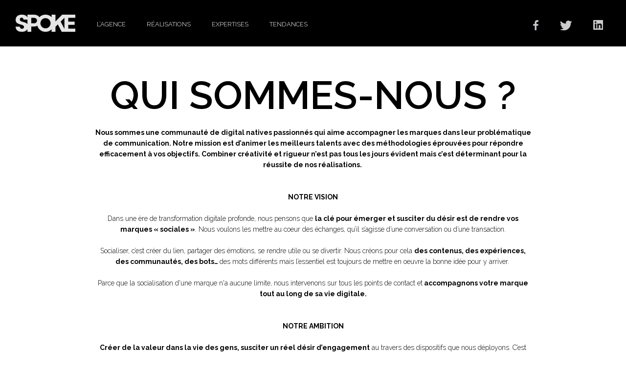

--- FILE ---
content_type: text/html; charset=UTF-8
request_url: https://spoke.fr/lagence/?PHPSESSID=1njh18t8bf8uv1lpkrijtb26n6
body_size: 9597
content:



<!DOCTYPE html>
<html lang="fr-FR" prefix="og: http://ogp.me/ns#">

<head>
	<meta http-equiv="X-UA-Compatible" content="IE=edge"/>
	<meta charset="UTF-8">
	<title>L&#039;agence - SPOKE | Agence digitale spécialiste des médias sociaux</title>
	<meta name="viewport" content="width=device-width, initial-scale=1.0">
	<link rel="pingback" href="https://spoke.fr/xmlrpc.php" />
	<script type="text/javascript" src="/wp-content/themes/slowave/style/js/TweenMax.min.js"></script>
	<script type="text/javascript" src="/wp-content/themes/slowave/style/js/ScrollToPlugin.min.js"></script>
	
<!-- This site is optimized with the Yoast WordPress SEO plugin v2.1.1 - https://yoast.com/wordpress/plugins/seo/ -->
<link rel="canonical" href="https://spoke.fr/lagence/" />
<meta property="og:locale" content="fr_FR" />
<meta property="og:type" content="article" />
<meta property="og:title" content="L&#039;agence - SPOKE | Agence digitale spécialiste des médias sociaux" />
<meta property="og:url" content="https://spoke.fr/lagence/" />
<meta property="og:site_name" content="SPOKE | Agence digitale spécialiste des médias sociaux" />
<meta property="article:author" content="clairedarnajoux" />
<meta name="twitter:card" content="summary"/>
<meta name="twitter:title" content="L&#039;agence - SPOKE | Agence digitale spécialiste des médias sociaux"/>
<meta name="twitter:domain" content="SPOKE | Agence digitale spécialiste des médias sociaux"/>
<script type='application/ld+json'>{"@context":"http:\/\/schema.org","@type":"WebSite","url":"https:\/\/spoke.fr\/","name":"SPOKE | Agence digitale sp\u00e9cialiste des m\u00e9dias sociaux"}</script>
<!-- / Yoast WordPress SEO plugin. -->

<link rel='dns-prefetch' href='//maps-api-ssl.google.com' />
<link rel='dns-prefetch' href='//fonts.googleapis.com' />
<link rel='dns-prefetch' href='//cdnjs.cloudflare.com' />
<link rel='dns-prefetch' href='//s.w.org' />
<link rel="alternate" type="application/rss+xml" title="SPOKE | Agence digitale spécialiste des médias sociaux &raquo; Flux" href="https://spoke.fr/feed/" />
<link rel="alternate" type="application/rss+xml" title="SPOKE | Agence digitale spécialiste des médias sociaux &raquo; Flux des commentaires" href="https://spoke.fr/comments/feed/" />
		<script type="text/javascript">
			window._wpemojiSettings = {"baseUrl":"https:\/\/s.w.org\/images\/core\/emoji\/11.2.0\/72x72\/","ext":".png","svgUrl":"https:\/\/s.w.org\/images\/core\/emoji\/11.2.0\/svg\/","svgExt":".svg","source":{"concatemoji":"https:\/\/spoke.fr\/wp-includes\/js\/wp-emoji-release.min.js?ver=5.1.21"}};
			!function(e,a,t){var n,r,o,i=a.createElement("canvas"),p=i.getContext&&i.getContext("2d");function s(e,t){var a=String.fromCharCode;p.clearRect(0,0,i.width,i.height),p.fillText(a.apply(this,e),0,0);e=i.toDataURL();return p.clearRect(0,0,i.width,i.height),p.fillText(a.apply(this,t),0,0),e===i.toDataURL()}function c(e){var t=a.createElement("script");t.src=e,t.defer=t.type="text/javascript",a.getElementsByTagName("head")[0].appendChild(t)}for(o=Array("flag","emoji"),t.supports={everything:!0,everythingExceptFlag:!0},r=0;r<o.length;r++)t.supports[o[r]]=function(e){if(!p||!p.fillText)return!1;switch(p.textBaseline="top",p.font="600 32px Arial",e){case"flag":return s([55356,56826,55356,56819],[55356,56826,8203,55356,56819])?!1:!s([55356,57332,56128,56423,56128,56418,56128,56421,56128,56430,56128,56423,56128,56447],[55356,57332,8203,56128,56423,8203,56128,56418,8203,56128,56421,8203,56128,56430,8203,56128,56423,8203,56128,56447]);case"emoji":return!s([55358,56760,9792,65039],[55358,56760,8203,9792,65039])}return!1}(o[r]),t.supports.everything=t.supports.everything&&t.supports[o[r]],"flag"!==o[r]&&(t.supports.everythingExceptFlag=t.supports.everythingExceptFlag&&t.supports[o[r]]);t.supports.everythingExceptFlag=t.supports.everythingExceptFlag&&!t.supports.flag,t.DOMReady=!1,t.readyCallback=function(){t.DOMReady=!0},t.supports.everything||(n=function(){t.readyCallback()},a.addEventListener?(a.addEventListener("DOMContentLoaded",n,!1),e.addEventListener("load",n,!1)):(e.attachEvent("onload",n),a.attachEvent("onreadystatechange",function(){"complete"===a.readyState&&t.readyCallback()})),(n=t.source||{}).concatemoji?c(n.concatemoji):n.wpemoji&&n.twemoji&&(c(n.twemoji),c(n.wpemoji)))}(window,document,window._wpemojiSettings);
		</script>
		<style type="text/css">
img.wp-smiley,
img.emoji {
	display: inline !important;
	border: none !important;
	box-shadow: none !important;
	height: 1em !important;
	width: 1em !important;
	margin: 0 .07em !important;
	vertical-align: -0.1em !important;
	background: none !important;
	padding: 0 !important;
}
</style>
	<link rel='stylesheet' id='wp-block-library-css'  href='https://spoke.fr/wp-includes/css/dist/block-library/style.min.css?ver=5.1.21' type='text/css' media='all' />
<link rel='stylesheet' id='contact-form-7-css'  href='https://spoke.fr/wp-content/plugins/contact-form-7/includes/css/styles.css?ver=4.1.2' type='text/css' media='all' />
<link rel='stylesheet' id='dslc-main-css-css'  href='https://spoke.fr/wp-content/plugins/ds-live-composer/css/main.css?ver=5.1.21' type='text/css' media='all' />
<link rel='stylesheet' id='dslc-front-plugins-css-css'  href='https://spoke.fr/wp-content/plugins/ds-live-composer/css/front/plugins.css?ver=5.1.21' type='text/css' media='all' />
<link rel='stylesheet' id='dslc-font-awesome-css'  href='https://spoke.fr/wp-content/plugins/ds-live-composer/css/font-awesome.css?ver=5.1.21' type='text/css' media='all' />
<link rel='stylesheet' id='dslc-modules-css-css'  href='https://spoke.fr/wp-content/plugins/ds-live-composer/css/modules.css?ver=5.1.21' type='text/css' media='all' />
<link rel='stylesheet' id='dslc-gf-oswald-css'  href='//fonts.googleapis.com/css?family=Oswald%3A400%2C300%2C700&#038;subset=latin%2Clatin-ext&#038;ver=5.1.21' type='text/css' media='all' />
<link rel='stylesheet' id='dslc-gf-opensans-css'  href='//fonts.googleapis.com/css?family=Open+Sans%3A300italic%2C400italic%2C600italic%2C700italic%2C800italic%2C400%2C300%2C600%2C700%2C800&#038;ver=5.1.21' type='text/css' media='all' />
<link rel='stylesheet' id='dslc-gf-roboto-css'  href='//fonts.googleapis.com/css?family=Roboto%3A400%2C700&#038;ver=5.1.21' type='text/css' media='all' />
<link rel='stylesheet' id='dslc-gf-lato-css'  href='//fonts.googleapis.com/css?family=Lato%3A100%2C300%2C400%2C700%2C900%2C100italic%2C300italic%2C400italic%2C700italic%2C900italic&#038;ver=5.1.21' type='text/css' media='all' />
<link rel='stylesheet' id='dslc-tut-css-css'  href='https://spoke.fr/wp-content/plugins/ds-live-composer/tutorial/tutorial.css?ver=5.1.21' type='text/css' media='all' />
<link rel='stylesheet' id='zilla-likes-css'  href='https://spoke.fr/wp-content/plugins/likes/styles/zilla-likes.css?ver=5.1.21' type='text/css' media='all' />
<link rel='stylesheet' id='rgg-swipebox-css'  href='https://spoke.fr/wp-content/plugins/responsive-gallery-grid/lib/swipebox/css/swipebox.min.css?ver=2.3.1' type='text/css' media='all' />
<link rel='stylesheet' id='rgg-simplelightbox-css'  href='https://spoke.fr/wp-content/plugins/responsive-gallery-grid/lib/simplelightbox/simplelightbox.min.css?ver=2.3.1' type='text/css' media='all' />
<link rel='stylesheet' id='slickstyle-css'  href='//cdnjs.cloudflare.com/ajax/libs/slick-carousel/1.9.0/slick.min.css?ver=2.3.1' type='text/css' media='all' />
<link rel='stylesheet' id='slick-theme-css'  href='https://spoke.fr/wp-content/plugins/responsive-gallery-grid/lib/slick/slick-theme.css?ver=2.3.1' type='text/css' media='all' />
<link rel='stylesheet' id='rgg-style-css'  href='https://spoke.fr/wp-content/plugins/responsive-gallery-grid/css/style.css?ver=2.3.1' type='text/css' media='all' />
<link rel='stylesheet' id='responsive-lightbox-swipebox-css'  href='https://spoke.fr/wp-content/plugins/responsive-lightbox/assets/swipebox/swipebox.min.css?ver=2.2.2' type='text/css' media='all' />
<link rel='stylesheet' id='rs-plugin-settings-css'  href='https://spoke.fr/wp-content/plugins/revslider/rs-plugin/css/settings.css?rev=4.2.1&#038;ver=5.1.21' type='text/css' media='all' />
<style id='rs-plugin-settings-inline-css' type='text/css'>
.tp-caption a {
color:#ff7302;
text-shadow:none;
-webkit-transition:all 0.2s ease-out;
-moz-transition:all 0.2s ease-out;
-o-transition:all 0.2s ease-out;
-ms-transition:all 0.2s ease-out;
font-weight:800;
}

.tp-caption a:hover {
color:#ffa902;
}
</style>
<link rel='stylesheet' id='rs-captions-css'  href='https://spoke.fr/wp-content/plugins/revslider/rs-plugin/css/dynamic-captions.css?rev=4.2.1&#038;ver=5.1.21' type='text/css' media='all' />
<link rel='stylesheet' id='ebor-marble-roboto-font-css'  href='https://fonts.googleapis.com/css?family=Raleway%3A400%2C300%2C500%2C600%2C700%2C800%2C900&#038;ver=5.1.21' type='text/css' media='all' />
<link rel='stylesheet' id='ebor-bootstrap-css'  href='https://spoke.fr/wp-content/themes/slowave/style/css/bootstrap.css?ver=5.1.21' type='text/css' media='all' />
<link rel='stylesheet' id='ebor-owl-css'  href='https://spoke.fr/wp-content/themes/slowave/style/css/owl.carousel.css?ver=5.1.21' type='text/css' media='all' />
<link rel='stylesheet' id='ebor-fancybox-css'  href='https://spoke.fr/wp-content/themes/slowave/style/js/fancybox/jquery.fancybox.css?ver=5.1.21' type='text/css' media='all' />
<link rel='stylesheet' id='ebor-fancybox-thumbs-css'  href='https://spoke.fr/wp-content/themes/slowave/style/js/fancybox/helpers/jquery.fancybox-thumbs.css?v=1.0.2&#038;ver=5.1.21' type='text/css' media='all' />
<link rel='stylesheet' id='ebor-prettify-css'  href='https://spoke.fr/wp-content/themes/slowave/style/js/google-code-prettify/prettify.css?ver=5.1.21' type='text/css' media='all' />
<link rel='stylesheet' id='ebor-style-css'  href='https://spoke.fr/wp-content/themes/slowave/style.css?ver=5.1.21' type='text/css' media='all' />
<link rel='stylesheet' id='ebor-fontello-css'  href='https://spoke.fr/wp-content/themes/slowave/style/type/fontello.css?ver=5.1.21' type='text/css' media='all' />
<link rel='stylesheet' id='ebor-picons-css'  href='https://spoke.fr/wp-content/themes/slowave/style/type/picons.css?ver=5.1.21' type='text/css' media='all' />
<link rel='stylesheet' id='ebor-custom-css'  href='https://spoke.fr/wp-content/themes/slowave/custom.css?ver=5.1.21' type='text/css' media='all' />
<script type='text/javascript' src='https://spoke.fr/wp-includes/js/jquery/jquery.js?ver=1.12.4'></script>
<script type='text/javascript' src='https://spoke.fr/wp-includes/js/jquery/jquery-migrate.min.js?ver=1.4.1'></script>
<script type='text/javascript' src='https://spoke.fr/wp-content/plugins/ds-live-composer/js/front-plugins.js?ver=5.1.21'></script>
<script type='text/javascript'>
/* <![CDATA[ */
var DSLCAjax = {"ajaxurl":"https:\/\/spoke.fr\/wp-admin\/admin-ajax.php"};
/* ]]> */
</script>
<script type='text/javascript' src='https://spoke.fr/wp-content/plugins/ds-live-composer/js/front.js?ver=5.1.21'></script>
<script type='text/javascript'>
/* <![CDATA[ */
var zilla = {"ajaxurl":"https:\/\/spoke.fr\/wp-admin\/admin-ajax.php"};
var zilla_likes = {"ajaxurl":"https:\/\/spoke.fr\/wp-admin\/admin-ajax.php"};
/* ]]> */
</script>
<script type='text/javascript' src='https://spoke.fr/wp-content/plugins/likes/scripts/zilla-likes.js?ver=5.1.21'></script>
<script type='text/javascript' src='https://spoke.fr/wp-content/plugins/responsive-lightbox/assets/swipebox/jquery.swipebox.min.js?ver=2.2.2'></script>
<script type='text/javascript' src='https://spoke.fr/wp-content/plugins/responsive-lightbox/assets/infinitescroll/infinite-scroll.pkgd.min.js?ver=5.1.21'></script>
<script type='text/javascript'>
/* <![CDATA[ */
var rlArgs = {"script":"swipebox","selector":"lightbox","customEvents":"","activeGalleries":"1","animation":"1","hideCloseButtonOnMobile":"0","removeBarsOnMobile":"0","hideBars":"1","hideBarsDelay":"5000","videoMaxWidth":"1080","useSVG":"1","loopAtEnd":"0","woocommerce_gallery":"0","ajaxurl":"https:\/\/spoke.fr\/wp-admin\/admin-ajax.php","nonce":"b12704df79"};
/* ]]> */
</script>
<script type='text/javascript' src='https://spoke.fr/wp-content/plugins/responsive-lightbox/js/front.js?ver=2.2.2'></script>
<script type='text/javascript' src='https://spoke.fr/wp-content/plugins/revslider/rs-plugin/js/jquery.themepunch.plugins.min.js?rev=4.2.1&#038;ver=5.1.21'></script>
<script type='text/javascript' src='https://spoke.fr/wp-content/plugins/revslider/rs-plugin/js/jquery.themepunch.revolution.min.js?rev=4.2.1&#038;ver=5.1.21'></script>
<link rel='https://api.w.org/' href='https://spoke.fr/wp-json/' />
<link rel="EditURI" type="application/rsd+xml" title="RSD" href="https://spoke.fr/xmlrpc.php?rsd" />
<link rel="wlwmanifest" type="application/wlwmanifest+xml" href="https://spoke.fr/wp-includes/wlwmanifest.xml" /> 

<link rel='shortlink' href='https://spoke.fr/?p=296' />
<link rel="alternate" type="application/json+oembed" href="https://spoke.fr/wp-json/oembed/1.0/embed?url=https%3A%2F%2Fspoke.fr%2Flagence%2F" />
<link rel="alternate" type="text/xml+oembed" href="https://spoke.fr/wp-json/oembed/1.0/embed?url=https%3A%2F%2Fspoke.fr%2Flagence%2F&#038;format=xml" />
<style type="text/css">@import url("http://fonts.googleapis.com/css?family=Raleway:100,200,300,400,500,600,700,800,900&subset=latin,latin-ext"); @import url("http://fonts.googleapis.com/css?family=Open+Sans:100,200,300,400,500,600,700,800,900&subset=latin,latin-ext"); .dslc-modules-section-wrapper, .dslca-add-modules-section { width : px; } #dslc-content #dslc-module-270 .dslc-text-module-content { background-color : transparent ; border-width : 0px; border-style : solid solid solid solid  ; border-top-left-radius : 0px; border-top-right-radius : 0px; border-bottom-left-radius : 0px; border-bottom-right-radius : 0px; margin-bottom : 0px; padding-top : 0px; padding-bottom : 0px; padding-left : 0px; padding-right : 0px; color : rgba(0,0,0,1) ; font-size : 14px; font-weight : 300; font-family : Raleway ; line-height : 22px; text-align : center ;  } #dslc-content #dslc-module-270 .dslc-text-module-content h2 { background-color : transparent ; border-width : 0px; border-style : solid solid solid solid  ; border-top-left-radius : 0px; border-top-right-radius : 0px; border-bottom-left-radius : 0px; border-bottom-right-radius : 0px; color : rgba(0,0,0,1) ; font-size : 80px; font-weight : 600; font-family : Raleway ; line-height : 100px; margin-bottom : 15px; padding-top : 0px; padding-bottom : 0px; padding-left : 0px; padding-right : 0px; text-align : center ;  } #dslc-content #dslc-module-270 .dslc-text-module-content h3 { background-color : transparent ; border-width : 0px; border-style : solid solid solid solid  ; border-top-left-radius : 0px; border-top-right-radius : 0px; border-bottom-left-radius : 0px; border-bottom-right-radius : 0px; font-size : 40px; font-weight : 200; font-family : Raleway ; line-height : 60px; margin-bottom : 15px; padding-top : 0px; padding-bottom : 0px; padding-left : 0px; padding-right : 0px; text-align : center ;  } #dslc-content #dslc-module-270 .dslc-text-module-content h4 { background-color : transparent ; border-width : 0px; border-style : solid solid solid solid  ; border-top-left-radius : 0px; border-top-right-radius : 0px; border-bottom-left-radius : 0px; border-bottom-right-radius : 0px; color : rgba(0,0,0,1) ; font-size : 16px; font-weight : 600; font-family : Raleway ; line-height : 65px; margin-bottom : 15px; padding-top : 0px; padding-bottom : 0px; padding-left : 0px; padding-right : 0px; text-align : center ;  } #dslc-content #dslc-module-270 .dslc-text-module-content h5 { background-color : transparent ; border-width : 0px; border-style : solid solid solid solid  ; border-top-left-radius : 0px; border-top-right-radius : 0px; border-bottom-left-radius : 0px; border-bottom-right-radius : 0px; font-size : 13px; font-weight : 400; font-family : Open Sans ; line-height : 22px; margin-bottom : 15px; padding-top : 0px; padding-bottom : 0px; padding-left : 0px; padding-right : 0px; text-align : left ;  } #dslc-content #dslc-module-270 .dslc-text-module-content h6 { background-color : transparent ; border-width : 0px; border-style : solid solid solid solid  ; border-top-left-radius : 0px; border-top-right-radius : 0px; border-bottom-left-radius : 0px; border-bottom-right-radius : 0px; font-size : 13px; font-weight : 400; font-family : Open Sans ; line-height : 22px; margin-bottom : 15px; padding-top : 0px; padding-bottom : 0px; padding-left : 0px; padding-right : 0px; text-align : left ;  } #dslc-content #dslc-module-270 .dslc-text-module-content a {  } #dslc-content #dslc-module-270 .dslc-text-module-content a:hover {  } body.dslc-res-tablet #dslc-content #dslc-module-270 .dslc-text-module-content { margin-bottom : 0px; padding-top : 40px; padding-bottom : 40px; padding-left : 0px; padding-right : 0px; font-size : 13px; line-height : 22px;  } body.dslc-res-tablet #dslc-content #dslc-module-270 .dslc-text-module-content h2 { font-size : 70px; line-height : 65px; margin-bottom : 15px;  } body.dslc-res-tablet #dslc-content #dslc-module-270 .dslc-text-module-content h3 { font-size : 35px; line-height : 55px; margin-bottom : 15px;  } body.dslc-res-tablet #dslc-content #dslc-module-270 .dslc-text-module-content h4 { font-size : 15px; line-height : 40px; margin-bottom : 15px;  } body.dslc-res-tablet #dslc-content #dslc-module-270 .dslc-text-module-content h5 { font-size : 13px; line-height : 13px; margin-bottom : 15px;  } body.dslc-res-tablet #dslc-content #dslc-module-270 .dslc-text-module-content h6 { font-size : 13px; line-height : 13px; margin-bottom : 15px;  } body.dslc-res-phone #dslc-content #dslc-module-270 .dslc-text-module-content { margin-bottom : 0px; padding-top : 40px; padding-bottom : 40px; padding-left : 0px; padding-right : 0px; font-size : 13px; line-height : 22px;  } body.dslc-res-phone #dslc-content #dslc-module-270 .dslc-text-module-content h2 { font-size : 60px; line-height : 54px; margin-bottom : 15px;  } body.dslc-res-phone #dslc-content #dslc-module-270 .dslc-text-module-content h3 { font-size : 30px; line-height : 45px; margin-bottom : 15px;  } body.dslc-res-phone #dslc-content #dslc-module-270 .dslc-text-module-content h4 { font-size : 14px; line-height : 35px; margin-bottom : 15px;  } body.dslc-res-phone #dslc-content #dslc-module-270 .dslc-text-module-content h5 { font-size : 13px; line-height : 13px; margin-bottom : 15px;  } body.dslc-res-phone #dslc-content #dslc-module-270 .dslc-text-module-content h6 { font-size : 13px; line-height : 13px; margin-bottom : 15px;  } #dslc-content #dslc-module-271 .dslc-text-module-content { background-color : transparent ; border-width : 0px; border-style : solid solid solid solid  ; border-top-left-radius : 0px; border-top-right-radius : 0px; border-bottom-left-radius : 0px; border-bottom-right-radius : 0px; margin-bottom : 0px; padding-top : 0px; padding-bottom : 0px; padding-left : 0px; padding-right : 0px; color : rgba(0,0,0,1) ; font-size : 14px; font-weight : 300; font-family : Raleway ; line-height : 22px; text-align : center ;  } #dslc-content #dslc-module-271 .dslc-text-module-content h2 { background-color : transparent ; border-width : 0px; border-style : solid solid solid solid  ; border-top-left-radius : 0px; border-top-right-radius : 0px; border-bottom-left-radius : 0px; border-bottom-right-radius : 0px; color : rgba(0,0,0,1) ; font-size : 80px; font-weight : 600; font-family : Raleway ; line-height : 100px; margin-bottom : 15px; padding-top : 0px; padding-bottom : 0px; padding-left : 0px; padding-right : 0px; text-align : center ;  } #dslc-content #dslc-module-271 .dslc-text-module-content h3 { background-color : transparent ; border-width : 0px; border-style : solid solid solid solid  ; border-top-left-radius : 0px; border-top-right-radius : 0px; border-bottom-left-radius : 0px; border-bottom-right-radius : 0px; font-size : 40px; font-weight : 200; font-family : Raleway ; line-height : 60px; margin-bottom : 15px; padding-top : 0px; padding-bottom : 0px; padding-left : 0px; padding-right : 0px; text-align : center ;  } #dslc-content #dslc-module-271 .dslc-text-module-content h4 { background-color : transparent ; border-width : 0px; border-style : solid solid solid solid  ; border-top-left-radius : 0px; border-top-right-radius : 0px; border-bottom-left-radius : 0px; border-bottom-right-radius : 0px; color : rgba(0,0,0,1) ; font-size : 16px; font-weight : 600; font-family : Raleway ; line-height : 65px; margin-bottom : 15px; padding-top : 0px; padding-bottom : 0px; padding-left : 0px; padding-right : 0px; text-align : center ;  } #dslc-content #dslc-module-271 .dslc-text-module-content h5 { background-color : transparent ; border-width : 0px; border-style : solid solid solid solid  ; border-top-left-radius : 0px; border-top-right-radius : 0px; border-bottom-left-radius : 0px; border-bottom-right-radius : 0px; font-size : 13px; font-weight : 400; font-family : Open Sans ; line-height : 22px; margin-bottom : 15px; padding-top : 0px; padding-bottom : 0px; padding-left : 0px; padding-right : 0px; text-align : left ;  } #dslc-content #dslc-module-271 .dslc-text-module-content h6 { background-color : transparent ; border-width : 0px; border-style : solid solid solid solid  ; border-top-left-radius : 0px; border-top-right-radius : 0px; border-bottom-left-radius : 0px; border-bottom-right-radius : 0px; font-size : 13px; font-weight : 400; font-family : Open Sans ; line-height : 22px; margin-bottom : 15px; padding-top : 0px; padding-bottom : 0px; padding-left : 0px; padding-right : 0px; text-align : left ;  } #dslc-content #dslc-module-271 .dslc-text-module-content a { color : rgb(0, 0, 0) ;  } #dslc-content #dslc-module-271 .dslc-text-module-content a:hover { color : rgb(0, 0, 0) ;  } body.dslc-res-tablet #dslc-content #dslc-module-271 .dslc-text-module-content { margin-bottom : 0px; padding-top : 40px; padding-bottom : 40px; padding-left : 0px; padding-right : 0px; font-size : 13px; line-height : 22px;  } body.dslc-res-tablet #dslc-content #dslc-module-271 .dslc-text-module-content h2 { font-size : 70px; line-height : 65px; margin-bottom : 15px;  } body.dslc-res-tablet #dslc-content #dslc-module-271 .dslc-text-module-content h3 { font-size : 35px; line-height : 55px; margin-bottom : 15px;  } body.dslc-res-tablet #dslc-content #dslc-module-271 .dslc-text-module-content h4 { font-size : 15px; line-height : 40px; margin-bottom : 15px;  } body.dslc-res-tablet #dslc-content #dslc-module-271 .dslc-text-module-content h5 { font-size : 13px; line-height : 13px; margin-bottom : 15px;  } body.dslc-res-tablet #dslc-content #dslc-module-271 .dslc-text-module-content h6 { font-size : 13px; line-height : 13px; margin-bottom : 15px;  } body.dslc-res-phone #dslc-content #dslc-module-271 .dslc-text-module-content { margin-bottom : 0px; padding-top : 40px; padding-bottom : 40px; padding-left : 0px; padding-right : 0px; font-size : 13px; line-height : 22px;  } body.dslc-res-phone #dslc-content #dslc-module-271 .dslc-text-module-content h2 { font-size : 60px; line-height : 55px; margin-bottom : 15px;  } body.dslc-res-phone #dslc-content #dslc-module-271 .dslc-text-module-content h3 { font-size : 30px; line-height : 45px; margin-bottom : 15px;  } body.dslc-res-phone #dslc-content #dslc-module-271 .dslc-text-module-content h4 { font-size : 14px; line-height : 35px; margin-bottom : 15px;  } body.dslc-res-phone #dslc-content #dslc-module-271 .dslc-text-module-content h5 { font-size : 13px; line-height : 13px; margin-bottom : 15px;  } body.dslc-res-phone #dslc-content #dslc-module-271 .dslc-text-module-content h6 { font-size : 13px; line-height : 13px; margin-bottom : 15px;  } </style>		<link rel="apple-touch-icon-precomposed" sizes="144x144" href="http://spoke.fr/wp-content/uploads/2018/04/Spoke-favicon144px.gif">		<link rel="apple-touch-icon-precomposed" sizes="114x114" href="http://spoke.fr/wp-content/uploads/2018/04/Spoke-favicon114px.gif">		<link rel="apple-touch-icon-precomposed" sizes="72x72" href="http://spoke.fr/wp-content/uploads/2018/04/Spoke-favicon72px.gif">		<link rel="apple-touch-icon-precomposed" href="http://spoke.fr/wp-content/uploads/2018/04/Spoke-favicon1-2.gif">		<link rel="shortcut icon" href="http://spoke.fr/wp-content/uploads/2018/04/Spoke-favicon1-2.gif">	<style type="text/css" id="custom-background-css">
body.custom-background { background-color: #0a0a0a; background-image: url("https://spoke.fr/wp-content/uploads/2019/12/WEB_Plan-de-travail-1-copie-6.png"); background-position: left top; background-size: auto; background-repeat: repeat; background-attachment: scroll; }
</style>
		
<style type="text/css">

	/**
	 * Main Colour
	 */
	a, 
	.colored, 
	.post-title a:hover, 
	.black-wrapper a:hover,
	ul.circled li:before,
	blockquote small,
	.nav > li > a:hover,
	.nav > li.current > a,
	.navbar .nav .open > a,
	.navbar .nav .open > a:hover,
	.navbar .nav .open > a:focus,
	.navbar .dropdown-menu:not(.yamm-dropdown-menu) > li > a:hover,
	.navbar .dropdown-menu:not(.yamm-dropdown-menu) > li > a:focus,
	.navbar .dropdown-submenu:hover > a,
	.navbar .dropdown-submenu:focus > a,
	.navbar .dropdown-menu:not(.yamm-dropdown-menu) > .active > a,
	.navbar .dropdown-menu:not(.yamm-dropdown-menu) > .active > a:hover,
	.navbar .dropdown-menu:not(.yamm-dropdown-menu) > .active > a:focus,
	.yamm .yamm-content a:hover,
	.services .tab:hover .icon i.icn,
	.services .tab.active .icon i.icn,
	.services .tab:hover h4,
	.services .tab.active h4,
	#testimonials .author,
	.col-testimonials .author,
	.panel-title > a:hover,
	.col-services .icon i.icn,
	.image-caption h3 a:hover,
	.black-wrapper .image-caption h3 a:hover,
	.meta a:hover,
	#comments .info h2 a:hover,
	#comments a.reply-link:hover,
	.step h5,
	.progress-list li em,
	.sidebox a:hover,
	.border-list li a:hover,
	.border-list li:hover:after,
	.parallax a:hover,
	.pricing .plan h4 span,
	#ebor-cart-link.active a {
	    color: #ffffff;
	}
	.color-wrapper, 
	input[type="submit"],
	.btn,
	.parallax .btn-submit,
	.btn-submit,
	.progress.plain .bar {
	    background: #000000; /*$highlight;*/
	}
	.navbar .dropdown-menu {
	    border-top: 2px solid #ffffff !important;
	}
	.services .tab:hover .pin,
	.services .tab.active .pin,
	.col-services-2 .col:hover .icon-border i,
	.step:hover .icon-border i {
	    background-color: #ffffff;
	}
	.tabs-top .tab a:hover,
	.tabs-top .tab.active a {
	    color: #ffffff;
	    border-color: #ffffff;
	}
	.more {
	    margin: 0;
	    color: #ffffff;
	}
	.pagination ul > li > a:hover,
	.pagination ul > li > a:focus,
	.pagination ul > .active > a,
	.pagination ul > .active > span,
	.navigation a:hover,
	.icon-border i {
	    color: #ffffff;
	    border: 2px solid #ffffff;
	}
	.tooltip-inner {
	    color: #fff;
	    background-color: #ffffff;
	    padding: 5px 12px;
	}
	.tooltip.top .tooltip-arrow,
	.tooltip.top-left .tooltip-arrow,
	.tooltip.top-right .tooltip-arrow {
	    border-top-color: #ffffff;
	}
	.tooltip.right .tooltip-arrow {
	    border-right-color: #ffffff;
	}
	.tooltip.left .tooltip-arrow {
	    border-left-color: #ffffff;
	}
	.tooltip.bottom .tooltip-arrow,
	.tooltip.bottom-left .tooltip-arrow,
	.tooltip.bottom-right .tooltip-arrow {
	    border-bottom-color: #ffffff;
	}
	@media (max-width: 991px) { 
		.navbar-nav > li > a {
		    color: #ffffff;
		}
	}
	@media (max-width: 767px) { 
		.services .tab a:hover,
		.services .tab.active a {
		    border-color: #ffffff;
		}
		.services .tab:hover h4,
		.services .tab.active h4 {
		    color: #ffffff;
		}
	}
	.icon-overlay a .icn-more {
	    background-color: rgba(255,255,255,0.92);
	}
	.dropdowncartcontents {
		border-top: 2px solid #ffffff !important;
	}
	
	/**
	 * Main Colour (Darker)
	 */
	.btn:hover,
	.btn:focus,
	.btn:active,
	.btn.active,
	.parallax .btn-submit:hover,
	input[type="submit"]:hover {
	    background: #ffffff;
	}
	.btn-border-dark:hover {
	    border: 2px solid #ffffff;
	    color: #ffffff !important;
	}
	.btn-border-light:hover {
	    border: 2px solid #ffffff;
	    color: #ffffff !important;
	}
	
	/**
	 * Background Colour
	 */
	.box-layout {
		background-color: #0a0a0a;
	}
	
	/**
	 * Page Wrappers Backgounds
	 */
	.light-wrapper, .image-caption {
	    background: #ffffff;
	}
	.dark-wrapper,
	.dslc-modules-section {
	    background: #f9f9f9;
	}
	
	/**
	 * Header Colours
	 */
	.navbar-header {
		background: #000000;
	}
	.navbar .dropdown-menu {
		background: #000000;
	}
	
	/**
	 * footer Colours
	 */
	footer.black-wrapper {
		background: #000000;
	}
	.sub-footer,
	.newsletter input[type="email"], 
	.widget_ns_mailchimp form input[type="text"] {
	    background: #000000;
	}
	
	/**
	 * navbar settings
	 */
	.navbar-nav > li > a {
	    padding: 121px 14px;
	}
	
	.navbar.basic .btn.responsive-menu {
		margin: 60.5px 0;
	}
	
	#lp-confirm {
display: none !important !important;
}	
	
</style>
	
<!-- HTML5 shim and Respond.js IE8 support of HTML5 elements and media queries -->
		  <!--[if lt IE 9]>
			  <script src="https://spoke.fr/wp-content/themes/slowave/style/js/html5shiv.js"></script>
			  <script src="https://oss.maxcdn.com/libs/respond.js/1.3.0/respond.min.js"></script>
		  <![endif]--><link rel="icon" href="https://spoke.fr/wp-content/uploads/2024/12/Capture-d’écran-2024-12-30-à-20.38.12-60x60.png" sizes="32x32" />
<link rel="icon" href="https://spoke.fr/wp-content/uploads/2024/12/Capture-d’écran-2024-12-30-à-20.38.12.png" sizes="192x192" />
<link rel="apple-touch-icon-precomposed" href="https://spoke.fr/wp-content/uploads/2024/12/Capture-d’écran-2024-12-30-à-20.38.12.png" />
<meta name="msapplication-TileImage" content="https://spoke.fr/wp-content/uploads/2024/12/Capture-d’écran-2024-12-30-à-20.38.12.png" />
			
							<style id="tt-easy-google-font-styles" type="text/css">
			
																						p {
													}
								
																										h1 {
													}
								
																										h2 {
													}
								
																										h3 {
													}
								
																										h4 {
													}
								
																										h5 {
													}
								
																										h6 {
													}
								
																										.parallax {
													}
								
																										.parallax h1,.parallax h2,.parallax h3,.parallax h4,.parallax h5,.parallax h6 {
													}
								
																										.parallax a {
													}
								
																										.parallax a:hover {
													}
								
																										footer.black-wrapper h1,footer.black-wrapper h2,footer.black-wrapper h3,footer.black-wrapper h4,footer.black-wrapper h5,footer.black-wrapper h6 {
													}
								
																										.black-wrapper a:hover {
													}
								
																										footer.black-wrapper a {
													}
								
																										footer.black-wrapper,footer.black-wrapper p {
													}
								
																										.navbar .dropdown-menu:not(.yamm-dropdown-menu) li a {
													}
								
																										.navbar .dropdown-menu:not(.yamm-dropdown-menu) > li > a:hover {
													}
								
																										.navbar-nav > li > a {
													}
								
																										.nav > li > a:hover {
													}
								
																										.yamm-content *,.yamm .yamm-content ul.circled li:before {
													}
								
										
							</style>
						    <script type="text/javascript" src="/wp-content/themes/slowave/style/js/jquery.attrchange.js"></script>
    
	

<script>
var global_is_home = false;
</script>
</head>
<body class="page-template page-template-page_fullwidth page-template-page_fullwidth-php page page-id-296 custom-background full-layout dslc-page">
<div class="body-wrapper">
  <div class="yamm navbar basic default <!--shadow-below--> menu-fixed-custom">
    <div class="navbar-header">
      <div class="container">
      	<div id="shop-dropdown-marker"></div>
        <div class="basic-wrapper"> 
        	<a class="btn responsive-menu pull-right" data-toggle="collapse" data-target=".navbar-collapse"><i class='icon-menu-1'></i></a> 
        	<a class="navbar-brand" href="https://spoke.fr">
        		<img src="https://spoke.fr/wp-content/uploads/2024/02/logo_SPOKE_blanc_HD.png" alt="Home" class="retina" />
        	</a>
        </div>
        <div class="collapse navbar-collapse">
        	<ul id="menu-main-menu" class="nav navbar-nav"><li id="menu-item-585" class="menu-item menu-item-type-post_type menu-item-object-page current-menu-item page_item page-item-296 current_page_item menu-item-585 active"><a title="L&#039;agence" href="https://spoke.fr/lagence/">L&rsquo;agence</a></li>
<li id="menu-item-587" class="menu-item menu-item-type-post_type menu-item-object-page menu-item-587"><a title="Réalisations" href="https://spoke.fr/portfolio/">Réalisations</a></li>
<li id="menu-item-588" class="menu-item menu-item-type-post_type menu-item-object-page menu-item-588"><a title="Expertises" href="https://spoke.fr/services/">Expertises</a></li>
<li id="menu-item-610" class="menu-item menu-item-type-post_type menu-item-object-page menu-item-610"><a title="Tendances" href="https://spoke.fr/news/">Tendances</a></li>
</ul>
		<ul id="menu-social-menu" class="nav navbar-nav pull-right">
			<li class="social-menu-item"><a title="Facebook" href="https://www.facebook.com/spokeagency" target="_blank"><img src="/wp-content/themes/slowave/style/images/facebook.png" /></a></li>
			<li class="social-menu-item"><a title="Twitter" href="https://twitter.com/agencespoke" target="_blank"><img src="/wp-content/themes/slowave/style/images/twitter.png" /></a></li>
			<li class="social-menu-item"><a title="LinkedIn" href="https://www.linkedin.com/company/spoke---social-media-partner" target="_blank"><img src="/wp-content/themes/slowave/style/images/linkedin.png" /></a></li>
		</ul>
        </div>
      </div>
    </div><!--/.nav-collapse --> 
  </div><!--/.navbar -->
  <div class="offset"></div>
	<div id="page-296" class="post-296 page type-page status-publish hentry">
	
		<div id="dslc-content" class="dslc-content dslc-clearfix">
		<div class="dslc-modules-section " style="border-style:solid; border-right-style: hidden; border-left-style: hidden; background-color:rgb(255, 255, 255); background-repeat:repeat; background-position:left top; background-attachment:scroll; background-size:auto; padding-top:50px; padding-bottom:50px; padding-left:15%; padding-right:15%; " data-stellar-background-ratio="0.5">

				

				<div class="dslc-modules-section-wrapper dslc-clearfix"> <div class="dslc-modules-area dslc-col dslc-12-col dslc-last-col" data-size="12"> 
		<div id="dslc-module-270" class="dslc-module-front dslc-module-DSLC_Text_Simple" data-module-id="270" data-dslc-module-id="DSLC_Text_Simple" data-dslc-module-size="12">

			
			
		<div class="dslc-text-module-content"><h2>QUI SOMMES-NOUS ?</h2><div><b>Nous sommes une communauté de digital natives passionnés qui aime accompagner les marques dans leur problématique de communication. Notre mission est d’animer les meilleurs talents avec des méthodologies éprouvées pour répondre efficacement à vos objectifs. Combiner créativité et rigueur n’est pas tous les jours évident mais c’est déterminant pour la réussite de nos réalisations.&nbsp;</b></div><div><span><br></span></div><div><span><br></span></div><div><span><b>NOTRE VISION</b></span></div><div><br></div><div><div>Dans une ère de transformation digitale profonde, nous pensons que <b>la clé pour émerger et susciter du désir est de rendre vos marques « sociales »</b>. Nous voulons les mettre au coeur des échanges, qu’il s’agisse d’une conversation ou d’une transaction.</div><div><br></div><div>Socialiser, c’est créer du lien, partager des émotions, se rendre utile ou se divertir. Nous créons pour cela <b>des contenus, des expériences, des communautés, des bots…&nbsp;</b>des mots différents mais l’essentiel est toujours de mettre en oeuvre la bonne idée pour y arriver.&nbsp;</div><div><br></div><div>Parce que la socialisation d'une marque n'a aucune limite, nous intervenons sur tous les points de contact et<b> accompagnons votre marque tout au long de sa vie digitale.</b></div><div><b><br></b></div><div><b><br></b></div><div><b>NOTRE AMBITION</b></div><div><b><br></b></div><div></div><div><b>Créer de la valeur dans la vie des gens, susciter un réel désir d’engagement</b> au travers des dispositifs que nous déployons. C’est selon nous le meilleur moyen pour que les gens donnent en retour de la valeur à votre marque.</div><div><br></div><div>Pour que les liens créés soient les plus durables, nous analysons constamment le comportement des individus, dans leur vie, leurs</div><div>interactions digitales et sociales afin de détecter les insights les plus pertinents.</div><div><br></div><div><b>Toutes nos expériences digitales sont mesurées et optimisées en temps réel.</b></div></div><div><!--EndFragment--></div></div>
			
			
		</div><!-- .dslc-module -->
		 </div> </div></div> 
		<div class="dslc-modules-section " style="border-style:solid; border-right-style: hidden; border-left-style: hidden; background-color:rgb(255, 255, 255); background-repeat:repeat; background-position:left top; background-attachment:scroll; background-size:auto; padding-top:50px; padding-bottom:50px; " data-stellar-background-ratio="0.5">

				

				<div class="dslc-modules-section-wrapper dslc-clearfix"> <div class="dslc-modules-area dslc-col dslc-12-col dslc-last-col" data-size="12"> 
		<div id="dslc-module-271" class="dslc-module-front dslc-module-DSLC_Text_Simple" data-module-id="271" data-dslc-module-id="DSLC_Text_Simple" data-dslc-module-size="12">

			
			
		<div class="dslc-text-module-content"><h2>NOS CLIENTS</h2><div><div>Nous sommes fiers d’aider de nombreuses marques <b>à se positionner stratégiquement et créativement.</b><br>Nous espérons vous rencontrer très bientôt. <b>C’est le moment de cliquer sur <a href="http://spoke.fr/contact/">Contact</a> </b>😄&nbsp;</div></div></div>
			
			
		</div><!-- .dslc-module -->
		 
		<div id="dslc-module-15" class="dslc-module-front dslc-module-Slowave_Client_Carousel_Block" data-module-id="15" data-dslc-module-id="Slowave_Client_Carousel_Block" data-dslc-module-size="12">

			
			
		    	
    	<div class="owl-clients carousel-th" data-pagination="false">
    		    				<div class="item clients-link" data-url="<p>/project-view/etam-ete/</p>
"><img width="175" height="101" src="https://spoke.fr/wp-content/uploads/2014/02/jalou.jpg" class="attachment-full size-full wp-post-image" alt="" /></div>
    		    				<div class="item clients-link" data-url=""><img width="175" height="101" src="https://spoke.fr/wp-content/uploads/2014/02/logo_clients_pfizer1.png" class="attachment-full size-full wp-post-image" alt="" srcset="https://spoke.fr/wp-content/uploads/2014/02/logo_clients_pfizer1.png 175w, https://spoke.fr/wp-content/uploads/2014/02/logo_clients_pfizer1-24x13.png 24w, https://spoke.fr/wp-content/uploads/2014/02/logo_clients_pfizer1-36x20.png 36w, https://spoke.fr/wp-content/uploads/2014/02/logo_clients_pfizer1-48x27.png 48w" sizes="(max-width: 175px) 100vw, 175px" /></div>
    		    				<div class="item clients-link" data-url=""><img width="175" height="101" src="https://spoke.fr/wp-content/uploads/2014/05/logoetam.png" class="attachment-full size-full wp-post-image" alt="" /></div>
    		    				<div class="item clients-link" data-url=""><img width="175" height="101" src="https://spoke.fr/wp-content/uploads/2014/02/mondial.jpg" class="attachment-full size-full wp-post-image" alt="" /></div>
    		    				<div class="item clients-link" data-url=""><img width="175" height="101" src="https://spoke.fr/wp-content/uploads/2014/02/defjam1.jpg" class="attachment-full size-full wp-post-image" alt="" /></div>
    		    	</div>
		
	
			
			
		</div><!-- .dslc-module -->
		 
		<div id="dslc-module-16" class="dslc-module-front dslc-module-Slowave_Client_Carousel_Block" data-module-id="16" data-dslc-module-id="Slowave_Client_Carousel_Block" data-dslc-module-size="12">

			
			
		    	
    	<div class="owl-clients carousel-th" data-pagination="false">
    		    				<div class="item clients-link" data-url=""><img width="175" height="101" src="https://spoke.fr/wp-content/uploads/2014/02/universal.jpg" class="attachment-full size-full wp-post-image" alt="" /></div>
    		    				<div class="item clients-link" data-url=""><img width="175" height="101" src="https://spoke.fr/wp-content/uploads/2014/05/logoundiz.png" class="attachment-full size-full wp-post-image" alt="" /></div>
    		    				<div class="item clients-link" data-url=""><img width="175" height="101" src="https://spoke.fr/wp-content/uploads/2014/02/hatier1.jpg" class="attachment-full size-full wp-post-image" alt="" /></div>
    		    				<div class="item clients-link" data-url=""><img width="175" height="101" src="https://spoke.fr/wp-content/uploads/2014/05/logolatribune.png" class="attachment-full size-full wp-post-image" alt="" /></div>
    		    				<div class="item clients-link" data-url=""><img width="175" height="101" src="https://spoke.fr/wp-content/uploads/2014/02/logitech.jpg" class="attachment-full size-full wp-post-image" alt="" /></div>
    		    	</div>
		
	
			
			
		</div><!-- .dslc-module -->
		 
		<div id="dslc-module-18" class="dslc-module-front dslc-module-Slowave_Client_Carousel_Block" data-module-id="18" data-dslc-module-id="Slowave_Client_Carousel_Block" data-dslc-module-size="12">

			
			
		    	
    	<div class="owl-clients carousel-th" data-pagination="false">
    		    				<div class="item clients-link" data-url=""><img width="175" height="101" src="https://spoke.fr/wp-content/uploads/2014/05/logoM6.png" class="attachment-full size-full wp-post-image" alt="" /></div>
    		    				<div class="item clients-link" data-url=""><img width="175" height="101" src="https://spoke.fr/wp-content/uploads/2014/05/logoNewLook.png" class="attachment-full size-full wp-post-image" alt="" /></div>
    		    				<div class="item clients-link" data-url=""><img width="175" height="101" src="https://spoke.fr/wp-content/uploads/2014/05/logoshine.png" class="attachment-full size-full wp-post-image" alt="" /></div>
    		    				<div class="item clients-link" data-url=""><img width="175" height="101" src="https://spoke.fr/wp-content/uploads/2014/05/logoshweppes.png" class="attachment-full size-full wp-post-image" alt="" /></div>
    		    				<div class="item clients-link" data-url=""><img width="175" height="101" src="https://spoke.fr/wp-content/uploads/2014/05/logo_eurovet.png" class="attachment-full size-full wp-post-image" alt="" /></div>
    		    	</div>
		
	
			
			
		</div><!-- .dslc-module -->
		 </div> </div></div> </div>	
	</div>


<footer class="black-wrapper" style="position:relative;">

			<div class="container inner">
		  <div class="row">

		  	<div class="col-sm-4"><div id="text-2" class="widget clearfix widget_text">			<div class="textwidget"><p class="footer-title">SPOKE</p>

<p class="footer-link-p"><a href="/lagence/" class="footer-link">L'agence</a></p>
<p class="footer-link-p"><a href="/portfolio/" class="footer-link">Réalisations</a></p>
<p class="footer-link-p"><a href="/services/" class="footer-link">Expertises</a></p>
<p class="footer-link-p"><a href="/carrieres/" class="footer-link">Talents</a></p>
<p class="footer-link-p"><a href="/contact/" class="footer-link">Contact</a></p>
<p class="footer-link-p"><a href="/blog/" class="footer-link">Blog</a></p>

</div>
		</div></div><div class="col-sm-4"><div id="text-3" class="widget clearfix widget_text">			<div class="textwidget"><p class="footer-title">PROJETS</p>

<p class="footer-link-p"><a href="/project-view/bash/" class="footer-link">ba&sh</a></p>
<p class="footer-link-p"><a href="/project-view/organica/" class="footer-link">Organica</a></p>
<p class="footer-link-p"><a href="/project-view/lancaster/" class="footer-link">Lancaster</a></p>
<p class="footer-link-p"><a href="/project-view/macif/" class="footer-link">Macif</a></p>
<p class="footer-link-p"><a href="/project-view/greenshoot/" class="footer-link">Greenshoot</a></p>
<p class="footer-link-p"><a href="/project-view/vfb-lingerie/" class="footer-link">VFB Lingerie</a></p>

</div>
		</div></div><div class="col-sm-4"><div id="text-4" class="widget clearfix widget_text">			<div class="textwidget"><p class="footer-title">LET'S &nbsp; CONNECT</p>

<p class="footer-link-p"><a href="https://www.facebook.com/spokeagency" target="blank" class="footer-link">Facebook</a></p>
<p class="footer-link-p"><a href="https://twitter.com/agencespoke" target="blank" class="footer-link">Twitter</a></p>
<p class="footer-link-p"><a href="https://www.instagram.com/spoke_agency/" target="blank" class="footer-link">Instagram</a></p>
<p class="footer-link-p"><a href="https://www.linkedin.com/company/spoke---social-media-partner"  target="blank" class="footer-link">Linkedin</a></p>
</div>
		</div></div><div class="clear"></div>
		  </div><!-- /.row -->
		</div><!-- .container -->
	
	<div class="sub-footer">
		<div class="container">

		<div class="dslc-12-col text-center">
		  <img class="logo-img" src="/wp-content/uploads/2016/10/Spoke_logo_blanc.png" alt="Home" class="retina">
		</div>

		<div class="dslc-10-col div-center">
			<div class="text-center">
			<p>© 2025 - Tous droits réservés - Agence SPOKE - Paris</p>
			</div>
		</div>

		
		</div>
	</div>

</footer>

</div><!-- /.body-wrapper -->

<script type="text/javascript">!function(t,e){"use strict";function n(){if(!a){a=!0;for(var t=0;t<d.length;t++)d[t].fn.call(window,d[t].ctx);d=[]}}function o(){"complete"===document.readyState&&n()}t=t||"docReady",e=e||window;var d=[],a=!1,c=!1;e[t]=function(t,e){return a?void setTimeout(function(){t(e)},1):(d.push({fn:t,ctx:e}),void("complete"===document.readyState||!document.attachEvent&&"interactive"===document.readyState?setTimeout(n,1):c||(document.addEventListener?(document.addEventListener("DOMContentLoaded",n,!1),window.addEventListener("load",n,!1)):(document.attachEvent("onreadystatechange",o),window.attachEvent("onload",n)),c=!0)))}}("wpBruiserDocReady",window);
			(function(){var wpbrLoader = (function(){var g=document,b=g.createElement('script'),c=g.scripts[0];b.async=1;b.src='https://spoke.fr/?gdbc-client=3.1.35-'+(new Date()).getTime();c.parentNode.insertBefore(b,c);});wpBruiserDocReady(wpbrLoader);window.onunload=function(){};window.addEventListener('pageshow',function(event){if(event.persisted){(typeof window.WPBruiserClient==='undefined')?wpbrLoader():window.WPBruiserClient.requestTokens();}},false);})();
</script><script type='text/javascript' src='https://spoke.fr/wp-content/plugins/contact-form-7/includes/js/jquery.form.min.js?ver=3.51.0-2014.06.20'></script>
<script type='text/javascript'>
/* <![CDATA[ */
var _wpcf7 = {"loaderUrl":"https:\/\/spoke.fr\/wp-content\/plugins\/contact-form-7\/images\/ajax-loader.gif","sending":"Envoi en cours ..."};
/* ]]> */
</script>
<script type='text/javascript' src='https://spoke.fr/wp-content/plugins/contact-form-7/includes/js/scripts.js?ver=4.1.2'></script>
<script type='text/javascript' src='https://spoke.fr/wp-content/themes/slowave/style/js/bootstrap.min.js?ver=5.1.21'></script>
<script type='text/javascript' src='https://spoke.fr/wp-content/themes/slowave/style/js/twitter-bootstrap-hover-dropdown.min.js?ver=5.1.21'></script>
<script type='text/javascript' src='https://spoke.fr/wp-content/themes/slowave/style/js/jquery.fancybox.pack.js?ver=5.1.21'></script>
<script type='text/javascript' src='https://spoke.fr/wp-content/themes/slowave/style/js/fancybox/helpers/jquery.fancybox-thumbs.js?v=1.0.2&#038;ver=5.1.21'></script>
<script type='text/javascript' src='https://spoke.fr/wp-content/themes/slowave/style/js/fancybox/helpers/jquery.fancybox-media.js?v=1.0.0&#038;ver=5.1.21'></script>
<script type='text/javascript' src='https://spoke.fr/wp-content/themes/slowave/style/js/jquery.isotope.min.js?ver=5.1.21'></script>
<script type='text/javascript' src='https://spoke.fr/wp-content/themes/slowave/style/js/jquery.easytabs.min.js?ver=5.1.21'></script>
<script type='text/javascript' src='https://spoke.fr/wp-content/themes/slowave/style/js/owl.carousel.min.js?ver=5.1.21'></script>
<script type='text/javascript' src='https://spoke.fr/wp-content/themes/slowave/style/js/jquery.fitvids.js?ver=5.1.21'></script>
<script type='text/javascript' src='https://spoke.fr/wp-content/themes/slowave/style/js/jquery.sticky.js?ver=5.1.21'></script>
<script type='text/javascript' src='https://spoke.fr/wp-content/themes/slowave/style/js/google-code-prettify/prettify.js?ver=5.1.21'></script>
<script type='text/javascript' src='https://spoke.fr/wp-content/themes/slowave/style/js/retina.js?ver=5.1.21'></script>
<script type='text/javascript' src='https://maps-api-ssl.google.com/maps/api/js?sensor=false&#038;v=3.exp&#038;ver=5.1.21'></script>
<script type='text/javascript' src='https://spoke.fr/wp-content/themes/slowave/style/js/gomap.js?ver=5.1.21'></script>
<script type='text/javascript' src='https://spoke.fr/wp-content/plugins/wp-gallery-custom-links/wp-gallery-custom-links.js?ver=1.1'></script>
<script type='text/javascript' src='https://spoke.fr/wp-includes/js/wp-embed.min.js?ver=5.1.21'></script>
</body>
</html>


--- FILE ---
content_type: text/css
request_url: https://spoke.fr/wp-content/plugins/ds-live-composer/css/modules.css?ver=5.1.21
body_size: 4041
content:
/**
 * CPT MODULE
 */

 	#dslc-content .dslc-cpt-post {
		
	}

		#dslc-content .dslc-cpt-post-main {
			border: 0px solid transparent;
		}

			#dslc-content .dslc-cpt-post-thumb {
				margin-bottom: 20px;
				overflow: hidden;
			}

				#dslc-content .dslc-cpt-post-thumb-inner {
					border: 0 solid transparent;
				}

				#dslc-content .dslc-cpt-post-thumb img {
					border-radius: 0;
					-moz-box-shadow: none;
					-webkit-box-shadow:none;
					box-shadow: none;
					display: block;
					max-width: 100%;
					height: auto;
				}

			#dslc-content .dslc-cpt-post-meta {
				border: 1px solid #e5e5e5;
				border-left: 0;
				border-right: 0;
				margin-bottom: 20px;
				overflow: hidden;
				padding: 13px 0;
				font-size: 11px;
				line-height: 1;
			}

				#dslc-content .dslc-cpt-post-meta-author {
					float: left;
				}

					#dslc-content .dslc-cpt-post-meta-author a {
						text-decoration: none;
					}

				#dslc-content .dslc-cpt-post-meta-date {
					float: right;
				}

			#dslc-content .dslc-cpt-post-title {
				margin-bottom: 13px;
			}

				#dslc-content .dslc-cpt-post-title h2 {
					font-family: "Open Sans";
					font-weight: 600;
					font-size: 15px;
					line-height: 26px;
					margin: 0;
					padding: 0;
				}

					#dslc-content .dslc-cpt-post-title h2 a {
						color: inherit;
						text-decoration: none;
					}

			#dslc-content .dslc-cpt-post-excerpt {
				margin-bottom: 22px;
				font-size: 13px;
				line-height: 22px;
			}

			#dslc-content .dslc-cpt-post-read-more {

			}

				#dslc-content .dslc-cpt-post-read-more a {
					display: inline-block;
					line-height: 1;
					text-decoration: none;
					border: 0 solid transparent;
				}

	/**
	 * Horizontal Orientation
	 */

	#dslc-content .dslc-cpt-posts-orientation-horizontal {

	}

		#dslc-content .dslc-cpt-posts-orientation-horizontal .dslc-cpt-post-thumb {
			float: left;
			margin-right: 20px;
			width: 200px;
		}

		#dslc-content .dslc-cpt-posts-orientation-horizontal .dslc-cpt-post-main {
			overflow: hidden;
		}

/** 
 * BLOG MODULE
 */

	#dslc-content .dslc-blog-post {
		
	}

		#dslc-content .dslc-blog-post-main {
			border: 0px solid transparent;
		}

			#dslc-content .dslc-blog-post-thumb {
				margin-bottom: 20px;
				overflow: hidden;
			}

				#dslc-content .dslc-blog-post-thumb-inner {
					border: 0 solid transparent;
				}

				#dslc-content .dslc-blog-post-thumb img {
					border-radius: 0;
					-moz-box-shadow: none;
					-webkit-box-shadow:none;
					box-shadow: none;
					display: block;
					max-width: 100%;
					height: auto;
				}

			#dslc-content .dslc-blog-post-meta {
				border: 1px solid #e5e5e5;
				border-left: 0;
				border-right: 0;
				margin-bottom: 20px;
				overflow: hidden;
				padding: 13px 0;
				font-size: 11px;
				line-height: 1;
			}

				#dslc-content .dslc-blog-post-meta-author {
					float: left;
				}

					#dslc-content .dslc-blog-post-meta-author a {
						text-decoration: none;
					}

				#dslc-content .dslc-blog-post-meta-date {
					float: right;
				}

			#dslc-content .dslc-blog-post-title {
				margin-bottom: 13px;
			}

				#dslc-content .dslc-blog-post-title h2 {
					font-family: "Open Sans";
					font-weight: 600;
					font-size: 15px;
					line-height: 26px;
					margin: 0;
					padding: 0;
				}

					#dslc-content .dslc-blog-post-title h2 a {
						color: inherit;
						text-decoration: none;
					}

			#dslc-content .dslc-blog-post-excerpt {
				margin-bottom: 22px;
				font-size: 13px;
				line-height: 22px;
			}

			#dslc-content .dslc-blog-post-read-more {

			}

				#dslc-content .dslc-blog-post-read-more a {
					display: inline-block;
					line-height: 1;
					text-decoration: none;
					border: 0 solid transparent;
				}

	/**
	 * Horizontal Orientation
	 */

	#dslc-content .dslc-blog-posts-orientation-horizontal {

	}

		#dslc-content .dslc-blog-posts-orientation-horizontal .dslc-blog-post-thumb {
			float: left;
			margin-right: 20px;
			width: 200px;
		}

		#dslc-content .dslc-blog-posts-orientation-horizontal .dslc-blog-post-main {
			overflow: hidden;
		}


/**
 * DOWNLOADS MODULE
 */

	 #dslc-content .dslc-downloads {

	}

		#dslc-content .dslc-download {
			
		}

			#dslc-content .dslc-download-thumb {

			}

				#dslc-content .dslc-download-thumb-inner {
					border: 0 solid transparent;
				}

				#dslc-content .dslc-download-thumb img {
					border-radius: 0;
					-moz-box-shadow: none;
					-webkit-box-shadow:none;
					box-shadow: none;
					display: block;
					max-width: 100%;
					height: auto;
				}

			#dslc-content .dslc-download-main {
				border: 0px solid transparent;
				text-align: center;
			}

				#dslc-content .dslc-download-title {
					margin-bottom: 13px;
				}

					#dslc-content .dslc-download-title h2 {
						font-size: 15px;
						line-height: 1.7;
						margin: 0;
						padding: 0;
					}

						#dslc-content .dslc-download-title h2 a {
							color: inherit;
							text-decoration: none;
						}

				#dslc-content .dslc-download-tags {
					border: 1px solid #e5e5e5;
					border-width: 1px 0;
					font-size: 12px;
					padding: 8px 0;
					line-height: 1;
					margin-bottom: 22px;
				}

				#dslc-content .dslc-download-excerpt {
					margin-bottom: 22px;
					font-size: 13px;
					line-height: 22px;
					font-weight: 400;
				}

				#dslc-content .dslc-download-download {
					margin-bottom: 10px;
				}

					#dslc-content .dslc-download-download a {
						background: #ff4e01;
						border: 0px solid transparent;
						border-radius: 3px;
						color: #fff;
						display: block;
						font-size: 13px;
						font-weight: bold;
						line-height: 1;
						padding: 15px 0;
						text-decoration: none;
						text-align: center;
					}

					#dslc-content .dslc-download-download .dslc-icon {
						margin-right: 10px;
					}

				#dslc-content .dslc-download-info {
					font-size: 10px;
					font-style: italic;
				}


/**
 * GALLERY MODULE
 */

	#dslc-content .dslc-galleries {

	}

		#dslc-content .dslc-gallery {
			
		}

			#dslc-content .dslc-gallery-thumb {
				position: relative;
			}

				#dslc-content .dslc-gallery-thumb-inner {
					border: 0 solid transparent;
					position: relative;
				}

				#dslc-content .dslc-gallery-thumb img {
					border-radius: 0;
					-moz-box-shadow: none;
					-webkit-box-shadow:none;
					box-shadow: none;
					display: block;
					box-shadow: none;
					max-width: 100%;
					height: auto;
				}

				#dslc-content .dslc-gallery-images-count {
					background: transparent;
					border: 0px solid transparent;
					border-radius: 50%;
					position: absolute;
					top: 40%;
					left: 35%;
					text-align: center;
					text-decoration: none;
				}

					#dslc-content .dslc-gallery-images-count-bg {
						background: transparent;
						border: 0px solid transparent;
						position: absolute;
						top: 0;
						left: 0;
						right: 0;
						bottom: 0;
					}

					#dslc-content .dslc-gallery-images-count-main {
						position: relative;
					}

						#dslc-content .dslc-gallery-images-count-num {
							color: #fff;
							display: block;
							font-size: 25px;
							font-family: "Oswald";
							font-weight: 200;
							line-height: 1;
							margin-bottom: 8px;
						}

						#dslc-content .dslc-gallery-images-count-txt {
							color: #7d7d7d;
							display: block;
							font-size: 11px;
							font-family: "Brawler";
							line-height: 1;
						}

			#dslc-content .dslc-gallery-main {
				border: 0px solid transparent;
				text-align: center;
			}

				#dslc-content .dslc-gallery-title {
					margin-bottom: 15px;
				}

					#dslc-content .dslc-gallery-title h2 {
						font-family: "Brawler";
						font-size: 11px;		
						line-height: 1;
						margin: 0;
						padding: 0;
					}

						#dslc-content .dslc-gallery-title h2 a {
							color: #7d7d7d;
							text-decoration: none;
						}

				#dslc-content .dslc-gallery-sep {
					display: block;
					height: 1px;
					border-bottom: 1px solid #4a4a4a;
					margin-bottom: 15px;
				}

				#dslc-content .dslc-gallery-excerpt {
					font-size: 12px;
					border-width: 1px 0 0 0;
				}

		#dslc-content .dslc-gallery .dslc-lightbox-gallery {
			display: none;
		}

/**
 * INFOBOX MODULE
 */

	.dslc-info-box {
		text-align: center;
		border: 0px solid transparent;	
	}

		.dslc-info-box-main-wrap {
			
		}

			.dslc-info-box-image {
				margin-bottom: 25px;
			}

			.dslc-info-box-main {
				overflow: hidden;
			}

				.dslc-info-box-icon-pos-aside .dslc-info-box-image {
					float: left;
					margin-right: 20px;
				}

					.dslc-info-box-image-inner {
						display: inline-block;
						position: relative;
						border: 0px solid transparent;
					}

						.dslc-info-box-image-inner .dslc-icon {
							color: #fff;
							line-height: 1;
							font-size: 40px;
							position: absolute;
						}

				.dslc-info-box-title {
					margin-bottom: 25px;
				}

					.dslc-info-box-title h4 {
						font-size: 17px;
						line-height: 1;
						margin: 0;
						padding: 0;
						font-weight: 400;
					}

				.dslc-info-box-content {
					margin-bottom: 25px;
				}

				.dslc-info-box-button a {
					display: inline-block;
					line-height: 1;
					text-decoration: none;
				}

		.dslc-info-box-button-aside {
			float: right;
		}

/**
 * PARTNERS MODULE
 */

	 #dslc-content .dslc-partner {
		
	}

		#dslc-content .dslc-partner .dslc-partner-thumb {
			border: 1px solid #ebebeb;
			padding: 50px 0;
			text-align: center;
		}

			#dslc-content .dslc-partner .dslc-partner-thumb img {
				border-radius: 0;
				-moz-box-shadow: none;
				-webkit-box-shadow:none;
				box-shadow: none;
				display: inline-block;
				vertical-align: bottom;
				width: auto;
				max-width: 100%;
				height: auto;
			}

		#dslc-content .dslc-partner .dslc-partner-main {
			border: 0px solid transparent;	
		}

			#dslc-content .dslc-partner .dslc-partner-title {
				margin-bottom: 10px;
			}

				#dslc-content .dslc-partner .dslc-partner-title h2 {
					color: #222;
					font-family: "Oswald";
					font-weight: bold;
					font-size: 14px;
					line-height: 1;
					margin: 0;
					padding: 0;
				}

					#dslc-content .dslc-partner .dslc-partner-title h2 a {
						color: inherit;
						text-decoration: none;
					}

		#dslc-content .dslc-partner .dslc-partner-excerpt {
			color: #444;
			font-family: "Open Sans";
			font-weight: 400;
			font-size: 12px;
			line-height: 22px;
		}


/**
 * PROJECTS MODULE
 */

	#dslc-content .dslc-project {
		
	}

		#dslc-content .dslc-projects .dslc-project-thumb {
			margin-bottom: 24px;
		}

			#dslc-content .dslc-projects .dslc-project-thumb-inner {
				border: 0 solid transparent;
			}

			#dslc-content .dslc-projects .dslc-project-thumb img {
				border-radius: 0;
				-moz-box-shadow: none;
				-webkit-box-shadow:none;
				box-shadow: none;
				display: block;
				max-width: 100%;
				height: auto;
			}

		#dslc-content .dslc-projects .dslc-project-main {
			border: 0px solid transparent;	
		}

			#dslc-content .dslc-projects .dslc-project-title {
				margin-bottom: 10px;
			}

				#dslc-content .dslc-projects .dslc-project-title h2 {
					color: #000;
					font-family: "Open Sans";
					font-weight: bold;
					font-size: 12px;
					line-height: 1;
					margin: 0;
					padding: 0;
				}

					#dslc-content .dslc-projects .dslc-project-title h2 a {
						color: inherit;
						text-decoration: none;
					}

			#dslc-content .dslc-projects .dslc-project-cats {
				font-family: "Droid Serif";
				font-size: 10px;
				font-style: italic;
				line-height: 1;
			}

			#dslc-content .dslc-project-excerpt {
				margin-bottom: 22px;
				font-size: 13px;
				line-height: 22px;
				border-top: 0px solid #000;	
			}

			#dslc-content .dslc-blog-post-read-more {

			}

				#dslc-content .dslc-project-read-more a {
					display: inline-block;
					line-height: 1;
					text-decoration: none;
				}

/**
 * SEPARATOR MODULE
 */

	.dslc-separator {
		clear: both;
		height: 1px;
		padding-bottom: 25px;
		margin-bottom: 25px;
		width: 100%;
	}

	.dslc-module-DSLC_Separator {
		padding-bottom: 1px;
	}

	.dslc-separator.dslc-separator-style-solid {
		border-bottom: 1px solid #ededed;
	}

	.dslc-separator.dslc-separator-style-dashed {
		border-bottom: 1px dashed #ededed;	
	}

	.dslc-separator.dslc-separator-style-dotted {
		border-bottom: 1px dotted #ededed;
	}

/**
 * STAFF MODULE
 */

	#dslc-content .dslc-staff {
		
	}

		#dslc-content .dslc-staff-member {
			text-align: center;
		}

			#dslc-content .dslc-staff-member-thumb {

			}

				#dslc-content .dslc-staff-member-thumb {
					border: 0 solid transparent;
				}

				#dslc-content .dslc-staff-member-thumb img {
					border-radius: 0;
					-moz-box-shadow: none;
					-webkit-box-shadow:none;
					box-shadow: none;
					display: block;
					max-width: 100%;
					height: auto;
				}

			#dslc-content .dslc-staff-member-social {
				background: #40bde6;
				border: 0px solid transparent;
				border-radius: 0 0 3px 3px;
				padding: 12px 0;
				margin-bottom: 25px;
			}

				#dslc-content .dslc-staff-member-social a {
					color: #fff;
					margin: 0 6px;
					font-size: 13px;
					text-decoration: none;
				}

			#dslc-content .dslc-staff-member-main {
				border: 0px solid transparent;
			}

				#dslc-content .dslc-staff-member-title {
					margin-bottom: 23px;
				}

					#dslc-content .dslc-staff-member-title h2 {
						color: #323232;
						font-size: 15px;
						font-family: "Open Sans";
						font-weight: 600;
						line-height: 1;
						margin: 0;
						padding: 0;
					}

						#dslc-content .dslc-staff-member-title h2 a {
							text-decoration: none;
							color: inherit;
						}

				#dslc-content .dslc-staff-member-position {
					border: 1px solid #e5e5e5;
					font-size: 12px;
					font-weight: 600;
					font-style: italic;
					line-height: 1;
					margin-bottom: 20px;
				}

				#dslc-content .dslc-staff-member-excerpt {
					
				}

/**
 * TABS MODULE
 */

	#dslc-content .dslc-tabs {

	}

		#dslc-content .dslc-tabs-nav {

		}

			#dslc-content .dslc-tabs-nav-hook {
				background: #fbfbfb;
				border: 1px solid #e8e8e8;
				border-bottom: 1px solid #e8e8e8;
				border-radius: 3px 3px 0 0;
				bottom: -1px;
				cursor: pointer;
				display: block;
				float: left;
				padding: 10px;
				position: relative;
				line-height: 1;
				margin-left: -1px;
			}

			#dslc-content .dslc-tabs-nav-hook:first-child {
				margin-left: 0 !important;
			}

			#dslc-content .dslc-tabs-nav-hook.dslc-active {
				background: #fff;
				
			}

		#dslc-content .dslc-tabs-content {
			background: #fff;
			border: 1px solid #e8e8e8;
			border-radius: 0 3px 3px 3px;
		}

			#dslc-content .dslc-tabs-tab-content {
				padding: 35px;
				display: none;
			}

			#dslc-content .dslc-tabs-tab-content.dslc-active {
				display: block;
			}


	/* Admin */

	.dslca-add-new-tab-hook {
		background: #78CA4F;
		border-radius: 50%;
		color: #fff;
		cursor: pointer;
		display: block;
		float: left;
		font-size: 11px;
		margin-left: 10px;
		height: 20px;
		text-align: center;
		line-height: 22px;
		margin-top: 8px;
		width: 20px;
		position: relative;
	}

		.dslca-add-new-tab-hook .dslca-icon {
			position: absolute;
			line-height: 1;
			top: 5px;
			right: 6px;
		}

	.dslca-delete-tab-hook {
		color: #E55F5F;
		cursor: pointer;
		display: inline-block;
		font-size: 12px;
		margin-left: 10px;
		line-height: 1;
		vertical-align: top;
	}

/**
 * TESTIMONIALS MODULE
 */

	#dslc-content .dslc-testimonials {
		border: 0px solid transparent;
	}

		#dslc-content .dslc-testimonial {
			
		}

			#dslc-content .dslc-testimonial-main {
				border: 0 solid transparent;
				border-radius: 4px;
				padding: 25px;
				overflow: hidden;
			}

			#dslc-content .dslc-testimonial-quote {
				border-bottom: 0 solid transparent;
			}

			#dslc-content .dslc-testimonial-author {

			}

			#dslc-content .dslc-testimonial-author-pos-outside-left {
				float: left;
			}

			#dslc-content .dslc-testimonial-author-pos-outside-right {
				float: right;
			}

				#dslc-content .dslc-testimonial-author-avatar {
					border: 0 transparent solid;
					float: left;
				}

					#dslc-content .dslc-testimonial-author-avatar img {
						display: block;
						height: auto;
					}

				#dslc-content .dslc-testimonial-author-main {
					overflow: hidden;
				}

					#dslc-content .dslc-testimonial-author-name {
						line-height: 1;
					}

					#dslc-content .dslc-testimonial-author-position {
						line-height: 1;
					}



/**
 * TEXT MODULE
 */

	.dslc-text-module-content {
		border: 0px solid transparent;
	}

/**
 * WIDGETS MODULE
 */

	#dslc-content .dslc-widgets {

	}

		#dslc-content .dslc-widgets-wrap {
			border: 0px solid transparent;
		}

			#dslc-content .dslc-widget {
				margin-bottom: 30px;
				width: 100%;
			}

			#dslc-content .dslc-widget:last-child {
				margin-bottom: 0 !important;
			}

				#dslc-content .dslc-widget-wrap {
					border: 0 solid transparent;
				}

					#dslc-content .dslc-widget-title {
						font-size: 15px;
						font-weight: 600;
						border-bottom: 1px solid #e5e5e5;
						margin-bottom: 10px;
						padding-bottom: 10px;
						line-height: 1;
					}

	#dslc-content .dslc-widgets-2-col .dslc-col { width: 14.89361%; }
	#dslc-content .dslc-widgets-3-col .dslc-col { width: 23.40425%; }
	#dslc-content .dslc-widgets-4-col .dslc-col { width: 31.91489%; }
	#dslc-content .dslc-widgets-5-col .dslc-col { width: 40.42553%; }
	#dslc-content .dslc-widgets-6-col .dslc-col { width: 48.93617%; }
	#dslc-content .dslc-widgets-7-col .dslc-col { width: 57.4468%; }
	#dslc-content .dslc-widgets-8-col .dslc-col { width: 65.95744%; }
	#dslc-content .dslc-widgets-9-col .dslc-col { width: 74.46808%; }
	#dslc-content .dslc-widgets-10-col .dslc-col { width: 82.97872%; }
	#dslc-content .dslc-widgets-11-col .dslc-col { width: 91.48936%; }
	#dslc-content .dslc-widgets-12-col .dslc-col { width: 100%; margin-right: 0; }

	#dslc-content .dslc-widgets-6-col .dslc-col:nth-child(2n),
	#dslc-content .dslc-widgets-4-col .dslc-col:nth-child(3n),
	#dslc-content .dslc-widgets-3-col .dslc-col:nth-child(4n),
	#dslc-content .dslc-widgets-2-col .dslc-col:nth-child(6n) {
		margin-right: 0;
	}

/**
 * PRODUCTS MODULE
 */

	#dslc-content .dslc-products {

	}

		#dslc-content .dslc-product {
			
		}

			#dslc-content .dslc-product-thumb {
				position: relative;
			}

				#dslc-content .dslc-product-thumb-inner {
					bottom: 0 solid transparent;
				}

				#dslc-content .dslc-product-thumb img {
					border-radius: 0;
					-moz-box-shadow: none;
					-webkit-box-shadow:none;
					box-shadow: none;
					display: block;
					border-radius: 3px 3px 0 0;
					box-shadow: none;
					max-width: 100%;
					height: auto;
				}

				#dslc-content .dslc-product-thumb .dslc-product-price {
					background: transparent;
					color: #fff;
					display: block;
					font-weight: 400;
					font-size: 25px;
					font-family: "Oswald";
					left: 35%;
					line-height: 1;
					position: absolute;
					top: 40%;
					text-decoration: none;
					text-align: center;
				}

					#dslc-content .dslc-product-price-bg {
						background: transparent;
						border: 0px solid transparent;
						position: absolute;
						top: 0;
						left: 0;
						right: 0;
						bottom: 0;
					}

					#dslc-content .dslc-product-price-main {
						position: relative;
					}

					#dslc-content .dslc-product-thumb .dslc-product-price del {
						display: none;
					}

					#dslc-content .dslc-product-thumb .dslc-product-price ins {
						text-decoration: none;
					}

						#dslc-content .dslc-product-thumb .dslc-product-price .from {
							display: none;
						}

						#dslc-content .dslc-product-thumb .dslc-product-price .amount {
							vertical-align: middle;
						}

			#dslc-content .dslc-product-main {
				background: #1d1d1d;
				border-radius: 0 0 3px 3px;
				padding: 20px;
				text-align: center;
				border: 0px solid transparent;
			}

				#dslc-content .dslc-product-title {
					margin-bottom: 15px;
				}

					#dslc-content .dslc-product-price-secondary {
						color: #fff;
						float: left;
						font-size: 20px;
						line-height: 1;
						font-family: "Oswald";
					}	

						#dslc-content .dslc-product-price-secondary ins {
							text-decoration: none;
						}

					#dslc-content .dslc-product-title h2 {
						font-size: 11px;
						font-family: "Brawler";
						line-height: 1;
						vertical-align: middle;
						margin: 0;
						padding: 0;
					}

						#dslc-content .dslc-product-title h2 a {
							color: #7d7d7d;
							text-decoration: none;
						}

				#dslc-content .dslc-product-excerpt {
					border-bottom: 0 solid transparent;
				}

				#dslc-content .dslc-product-sep {
					display: block;
					border-bottom: 1px solid #4a4a4a;
					height: 1px;
					margin-bottom: 15px;
				}

				#dslc-content .dslc-product-extra {

				}

					#dslc-content .dslc-product-extra .dslc-product-add-to-cart {
						color: #8d8d8d;
						font-size: 12px;
						line-height: 1;
						text-decoration: none;
						float: left;
					}

					#dslc-content .dslc-product-extra .dslc-product-details {
						color: #8d8d8d;
						font-size: 12px;
						text-decoration: none;
						line-height: 1;
						float: right;
					}

					#dslc-content .dslc-product-extra .dslc-icon {
						margin-right: 5px;
					}

#dslc-content .dslc-tp-title {
	border: 0 solid transparent;
}

	#dslc-content .dslc-tp-title h1 {
		border: 0 solid transparent;
	}

#dslc-content .dslc-tp-content {
	border: 0 solid transparent;
}

#dslc-content .dslc-tp-meta {
	border: 0 solid transparent;
}

	#dslc-content .dslc-tp-meta-horizontal li {
		float: left;
		margin-top: 0 !important;
		margin-bottom: 0 !important;
	}

	#dslc-content .dslc-tp-meta-horizontal li:first-child {
		margin-left: 0 !important;
	}

	#dslc-content .dslc-tp-meta-horizontal li:last-child {
		margin-right: 0 !important;
	}

	#dslc-content .dslc-tp-meta-vertical li {
		margin-left: 0 !important;
		margin-right: 0 !important;
	}

	#dslc-content .dslc-tp-meta-vertical li:first-child {
		margin-top: 0 !important;
	}

	#dslc-content .dslc-tp-meta-vertical li:last-child {
		margin-bottom: 0 !important;
	}

#dslc-content .dslc-tp-download-button a {
	border: 0px solid transparent;
	display: block;
	line-height: 1;
	text-decoration: none;
	text-align: center;
}

#dslc-content .dslc-tp-thumbnail {
	bottom: 0 solid transparent;
}

	#dslc-content .dslc-tp-thumbnail img {
		display: inline-block;
		vertical-align: middle;
		max-width: 100%;
		height: auto;
	}

#dslc-content .dslc-tp-gallery-slider {
	border: 0 solid transparent;
}

	#dslc-content .dslc-tp-gallery-slider-main {
		border: 0 solid transparent;
	}

		#dslc-content .dslc-tp-gallery-slider-main li {
			overflow: hidden;
		}

	#dslc-content .dslc-tp-gallery-slider-nav {
		border: 0 solid transparent;
	}

		#dslc-content .dslc-tp-gallery-slider-nav li {
			margin-right: 10px;
			padding: 5px;
			border: 1px solid red;
			cursor: pointer;
			opacity: 0.7;
		}

		#dslc-content .dslc-tp-gallery-slider-nav li.flex-active-slide {
			opacity: 1;
		}

	#dslc-content .dslc-tp-gallery-slider-arrows {
		
	}

/**
 * Social
 */

#dslc-content ul.dslc-social {
	margin: 0;
	padding: 0;
	list-style-type: none;
	overflow: hidden;
}

	#dslc-content ul.dslc-social li {
		margin: 0;
		padding: 0;
		line-height: 1;
		float: left;
		margin-right: 10px;
	}

		#dslc-content ul.dslc-social a {
			border: 0 solid transparent;
			display: block;
			background: #40bde6;
			text-decoration: none;
			color: #fff;
			width: 30px;
			height: 30px;
			border-radius: 15px;
			text-align: center;
			font-size: 15px;
			position: relative;
		}

			#dslc-content ul.dslc-social .dslc-icon {
				line-height: 1;
				position: absolute;
			}

/**
 * Notification
 */

#dslc-content .dslc-notification-box {
	background: #f65757;
	padding: 15px;
	border: 1px solid #e43737;
	border-radius: 3px;
	color: #fff;
}

	#dslc-content .dslc-notification-box-content {

	}

	#dslc-content .dslc-notification-box-close {
		position: absolute;
		right: 15px;
		top: 20px;
		cursor: pointer;
		background: #ffffff;
		color: #f65757;
		border-radius: 50%;
		width: 15px;
		height: 15px;
	}

		#dslc-content .dslc-notification-box-close .dslc-icon {
			color: #f65757;
			position: absolute;
			font-size: 12px;
		}

/**
 * Button
 */

#dslc-content .dslc-button {
	overflow: hidden;
}

	#dslc-content .dslc-button a {		
		display: inline-block;
		text-decoration: none;
	}

/**
 * Comments
 */

.dslc-tp-comments {
	border: 0 solid transparent;
}

	.dslc-comment {
		border: 0 solid transparent;
	}

		.dslc-comment-inner {
			border: 1px solid #ddd;
			padding: 10px;
			margin-bottom: 20px;
		}

			.dslc-comment-info {
				margin-bottom: 10px;
				border-bottom: 1px solid #ddd;
			}

				.dslc-comment-meta {
					float: left;
				}

					.dslc-comment-meta-author {
						display: inline-block;
						margin-right: 15px;
						line-height: 1;
					}

						.dslc-comment-author-avatar {
							margin-right: 5px;
						}

							.dslc-comment-author-avatar img {
								vertical-align: middle;
							}

					.dslc-comment-meta-date {
						display: inline-block;
						line-height: 1;
					}

				.dslc-comment-reply {
					float: right;
				}

					.dslc-comment-reply a {
						text-decoration: none;
					}

			.dslc-comment-main {

			}

		.dslc-comment .dslc-comment {
			margin-left: 50px;
		}

.dslc-tp-comment-form {
	border: 0 solid transparent;
}
	
	.dslc-tp-comment-form input[type="text"] {
		line-height: 1;
	}

	.dslc-tp-comment-form input,
	.dslc-tp-comment-form textarea {
		border: 0 solid transparent;
	}

	.dslc-tp-comment-form textarea {
		width: 100%;
		height: 130px;
		-moz-box-sizing: border-box;
		-webkit-box-sizing: border-box;
		box-sizing: border-box;
	}

	.dslc-tp-comment-form .logged-in-as {
		margin-bottom: 15px;
	}

	.dslc-tp-comment-form #submit {
		cursor: pointer;
	}


/**
 * Image Module
 */

.dslc-image {

}

	.dslc-image img {
		max-width: 100%;
		display: inline-block;
		vertical-align: middle;
	}

/**
 * Progress Bar
 */

.dslc-progress-bar {
	border: 0 solid transparent;
}

	.dslc-progress-bar-label {
		margin: 0;
		padding: 0;
		line-height: 1;
	}

	.dslc-progress-bar-loader {
		background: #666;
		display: block;
		height: 18px;
	}

		.dslc-progress-bar-loader-inner {
			display: block;
			float: left;
			overflow: hidden;
			white-space: nowrap;
		}

		.dslc-progress-bar-animated .dslc-progress-bar-loader-inner {
			opacity: 0;
		}

		.dslca-enabled .dslc-progress-bar-animated .dslc-progress-bar-loader-inner {
			opacity: 1;
		}

/**
 * Accordion
 */

.dslc-accordion {
	border: 0 solid transparent;
}

	.dslc-accordion-item {
		margin-top: 20px;
	}

	.dslc-accordion-item:first-child {
		margin-top: 0;
	}

		.dslc-accordion-header {
			border: 0 solid transparent;
			display: block;
			font-size: 11px;
			font-family: "Open Sans";
			font-weight: bold;
			font-size: 11px;
			line-height: 1;
			position: relative;
		}

			.dslc-accordion-title {
				border: 0 solid transparent;
				display: block;
			}

			.dslc-accordion-hook {
				cursor: pointer;
			}

			.dslc-accordion-toggle {
				display: block;
				position: absolute;
				left: 0;
				top: 0;
				bottom: 0;
			}

		.dslc-accordion-content {
			border: 0 solid transparent;
		}

.dslca-add-accordion {
	text-align: center;
}

	.dslca-add-accordion-hook {
		background: #78CA4F;
		border-radius: 50%;
		color: #fff;
		cursor: pointer;
		display: inline-block;
		font-size: 12px;
		height: 20px;
		text-align: center;
		line-height: 22px;
		width: 20px;
		position: relative;
		margin-top: 10px;
	}

		.dslca-add-accordion-hook .dslca-icon {
			position: absolute;
			line-height: 1;
			top: 5px;
			right: 6px;
		}
		
	.dslca-delete-accordion-hook {
		color: #E55F5F;
		cursor: pointer;
		display: inline-block;
		font-size: 12px;
		margin-left: 10px;
		line-height: 1;
		vertical-align: top;
		position: absolute;
		right: 14px;
		top: 14px;
	}

--- FILE ---
content_type: text/css
request_url: https://spoke.fr/wp-content/plugins/ds-live-composer/tutorial/tutorial.css?ver=5.1.21
body_size: 1214
content:
.dslc-tut-force-show {
	display: block !important;
	opacity: 1 !important;
	overflow: visible !important;
}

.dslca-modules-area-manage.dslc-tut-force-show .dslca-modules-area-manage-inner {
	left: 0 !important;
}

.dslc-tut-prevent,
.dslc-tut-panel-prevent {
	z-index: 999999;
	position: fixed;
	top: 0;
	left: 0;
	right: 0;
	bottom: 0;
	background: #fff;
	opacity: 0;
	/* opacity: 0.1; */
}

.dslc-tut-panel-prevent {
	display: none;
}

.colorpicker { 
	z-index: 9999999 !important; 
}

.dslc-tut-bubble {
	white-space: nowrap;
}

.dslc-tut-bubble-type-action {
	text-align: center;
	position: absolute;
	top: 0;
	left: 0;
	background: #fff;
	padding: 30px 40px;
	border: 1px solid rgba(0,0,0,.12); /* stroke */
	-moz-box-shadow: 0 2px 2px rgba(0,0,0,.03), 0 0 7px rgba(0,0,0,.05); /* drop shadow and outer glow */
	-webkit-box-shadow: 0 2px 2px rgba(0,0,0,.03), 0 0 7px rgba(0,0,0,.05); /* drop shadow and outer glow */
	box-shadow: 0 2px 2px rgba(0,0,0,.03), 0 0 7px rgba(0,0,0,.05); /* drop shadow and outer glow */
	z-index: 9999998;
	color: #9e9e9e;
	font-size: 14px;
	line-height: 28px;
}

	.dslc-tut-bubble-pos-above.dslc-tut-bubble-type-action:after, .dslc-tut-bubble-pos-above.dslc-tut-bubble-type-action:before {
		top: 100%;
		border: solid transparent;
		content: " ";
		height: 0;
		width: 0;
		position: absolute;
		pointer-events: none;
	}

	.dslc-tut-bubble-pos-above.dslc-tut-bubble-type-action:after {
		border-color: rgba(255, 255, 255, 0);
		border-top-color: #fff;
		border-width: 8px;
		left: 50%;
		margin-left: -8px;
	}
	.dslc-tut-bubble-pos-above.dslc-tut-bubble-type-action:before {
		border-color: rgba(224, 224, 224, 0);
		border-top-color: #d2d2d2;
		border-width: 9px;
		left: 50%;
		margin-left: -9px;
	}

	.dslc-tut-bubble-pos-bellow.dslc-tut-bubble-type-action:after, .dslc-tut-bubble-pos-bellow.dslc-tut-bubble-type-action:before {
		bottom: 100%;
		border: solid transparent;
		content: " ";
		height: 0;
		width: 0;
		position: absolute;
		pointer-events: none;
	}

	.dslc-tut-bubble-pos-bellow.dslc-tut-bubble-type-action:after {
		border-color: rgba(255, 255, 255, 0);
		border-bottom-color: #fff;
		border-width: 8px;
		left: 50%;
		margin-left: -8px;
	}
	.dslc-tut-bubble-pos-bellow.dslc-tut-bubble-type-action:before {
		border-color: rgba(224, 224, 224, 0);
		border-bottom-color: #d2d2d2;
		border-width: 9px;
		left: 50%;
		margin-left: -9px;
	}

.dslc-tut-bubble-type-information {
	background: #fff;
	border-radius: 3px;
	position: absolute;
	margin: 0 auto;
	padding: 30px 35px 30px 30px;
	-moz-box-shadow: 0 2px 2px rgba(0,0,0,.04), 0 0 7px rgba(0,0,0,.12); /* drop shadow and outer glow */
	-webkit-box-shadow: 0 2px 2px rgba(0,0,0,.04), 0 0 7px rgba(0,0,0,.12); /* drop shadow and outer glow */
	opacity: 1;
	box-shadow: 0 2px 2px rgba(0,0,0,.04), 0 0 7px rgba(0,0,0,.12); /* drop shadow and outer glow */
	z-index: 9999998;
}

	.dslc-tut-bubble-title {
		display: block;
		color: #424242;
		font-family: "Lato";
		font-size: 16px;
		font-weight: bold;
		line-height: 1;
		margin-bottom: 22px;
	}

	.dslc-tut-bubble-descr {
		position: absolute;
		right: 35px;
		top: 32px;
		color: #a8a8a8; 
		font-size: 12px;
		line-height: 1;
		font-family: "Lato";
	}

	.dslc-tut-bubble-content {
		margin: 30px 0 23px;
		border-top: 1px solid #e5e5e5;
		padding-top: 23px;
		color: #9e9e9e;
		font-size: 14px;
		line-height: 28px;
	}

	.dslc-tut-proceed,
	.dslc-tut-proceed-secondary {
		background: #4cc12d;
		border-radius: 3px;
		cursor: pointer;
		color: #fff;
		display: inline-block;
		font-size: 13px;
		font-family: "Open Sans", sans-serif;
		font-weight: bold;
		line-height: 1;
		padding: 13px 15px;
		text-transform: uppercase;
		text-decoration: none;
	}

	.dslc-tut-proceed-secondary {
		background: #366dc0;
		margin-right: 20px;
	}

		.dslc-tut-proceed .dslc-tut-icon {
			color: #96db83;
			margin-left: 10px;
		}

		.dslc-tut-proceed-secondary .dslc-tut-icon {
			color: rgba( 255, 255, 255, 0.3 );
			margin-left: 10px;
		}

.dslc-tut-bubble-overlay {
	background: rgba( 255, 255, 255, 0.80 );
	display: none;
	position: fixed;
	top: 0;
	left: 0;
	right: 0;
	bottom: 0;
	z-index: 999999;
	height: 100%;
}

/**
 * Modal
 */

.dslca-tut-modal {
	background: rgba( 255, 255, 255, 0.80 );
	display: block;
	position: fixed;
	top: 0;
	left: 0;
	right: 0;
	bottom: 0;
	z-index: 999999;
	height: 100%;
}

	.dslca-tut-modal-content {
		background: #fff;
		border-radius: 3px;
		top: 55%;
		position: relative;
		width: 300px;
		margin: 0 auto;
		margin-top: -123px;
		padding: 40px;
		-moz-box-shadow: 0 2px 2px rgba(0,0,0,.04), 0 0 7px rgba(0,0,0,.12); /* drop shadow and outer glow */
		-webkit-box-shadow: 0 2px 2px rgba(0,0,0,.04), 0 0 7px rgba(0,0,0,.12); /* drop shadow and outer glow */
		opacity: 0;
		box-shadow: 0 2px 2px rgba(0,0,0,.04), 0 0 7px rgba(0,0,0,.12); /* drop shadow and outer glow */
	}

		.dslca-tut-modal-msg {
			text-align: center;
		}

			.dslca-tut-modal-title {
				color: #424242;
				display: block;
				font-family: "Lato";
				font-size: 16px;
				font-weight: bold;
				line-height: 1;
				margin-bottom: 22px;
			}

			.dslca-tut-modal-descr {
				color: #8a8a8a;
				display: block;
				font-family: "Lato";
				font-size: 13px;
				font-weight: normal;
				line-height: 22px;
				margin-bottom: 22px;
			}

		.dslca-tut-modal-actions {
			text-align: center;
		}

			.dslca-tut-modal-cancel-hook,
			.dslca-tut-modal-confirm-hook {
				background: #e55f5f;
				border-radius: 3px;
				cursor: pointer;
				color: #fff;
				display: inline-block;
				font-size: 13px;
				font-family: "Open Sans", sans-serif;
				font-weight: bold;
				line-height: 1;
				padding: 13px 15px;
				text-transform: uppercase;
				text-decoration: none;
			}

			.dslca-tut-modal-confirm-hook {
				background: #9268a9;
				margin-right: 7px;
			}

			.dslca-tut-modal-cancel-hook {
				background: #06b0aa;
			}

			.dslca-tut-modal-actions .dslc-icon {
				color: rgba( 255, 255, 255, 0.5 );
				margin-right: 6px;
			}

--- FILE ---
content_type: text/css
request_url: https://spoke.fr/wp-content/plugins/revslider/rs-plugin/css/dynamic-captions.css?rev=4.2.1&ver=5.1.21
body_size: 132
content:
.tp-caption.ADA {
font-size:100px;
line-height:60px;
font-weight:800;
font-family:Verdana, Geneva, sans-serif;
color:rgb(255, 255, 255);
text-decoration:none;
background-color:rgb(0, 0, 0);
padding:1px 4px 0px;
text-shadow:none;
margin:0px;
white-space:nowrap;
border-width:0px;
border-color:rgb(255, 255, 255);
border-style:none;
}



--- FILE ---
content_type: text/css
request_url: https://spoke.fr/wp-content/themes/slowave/custom.css?ver=5.1.21
body_size: 2229
content:
/* Enter Custom CSS Below Here */

@media (min-width: 768px) {
	footer .col-sm-4 {
		padding-left: 12.5%;
	}
}

@media (min-width: 992px) {
	body {
		background-color: transparent !important;
	}

	.navbar-brand img {
		opacity: 0.9;
	}

	.navbar-brand img:hover {
		opacity: 1;
	}
}

@media (max-width: 1119px) {
	#menu-social-menu {
		display: none;
	}
}

#dslc-content[max-width~="480px"] .dslc-modules-section {
	padding: 0px !important;
}

#dslc-content[max-width~="480px"] .dslc-col {
	margin-bottom: 0px;
}

.gpu-rendered {
	-webkit-transform: translate3d(0, 0, 0);
	-moz-transform: translate3d(0, 0, 0);
	-ms-transform: translate3d(0, 0, 0);
	transform: translate3d(0, 0, 0);
}

.sub-footer {
	padding: 50px;
}

.navbar-brand img {
	height: 35px !important;
}

.navbar-nav > li > a {
    font-weight: 400;
}

.opacity-zero {
	opacity: 0 !important;
}

.read-case-btn {
	position: absolute;
	width: 170px;
	left: 50%;
	margin-left: -85px;
	display: none;
}

.hover-drop-shadow:hover {
	-webkit-filter: drop-shadow(5px 5px 5px #888);
	filter: drop-shadow(5px 5px 5px #888);
}

.dslc-gallery-main, .dslc-gallery-thumb-inner {
	border: none !important;
}

.lowercase-custom {
	text-transform: lowercase;
}

.dslc-gallery-title {
	text-align: left;
	text-transform: uppercase;
}

.dslc-gallery-title h2, .gallery-date-meta-custom {
	display: inline;
}

.gallery-date-meta-custom {
	margin-left: 20px;
	color: rgba(0, 0, 0, 0.3) !important;
	font-size: 16px !important;
	font-weight: 700 !important;
}

.dslc-gallery-title h2 a {
	color: rgba(0,0,0,0.8) !important;
	font-size: 22px !important;
	line-height: 28px !important;
	font-weight: 800 !important;
}

.dslc-gallery-title h2 a:hover {
	color: rgba(0,0,0,1) !important;
}

.dslc-gallery-excerpt {
	text-align: left;
}

.post-title a, .dslc-tp-title {
	text-transform: uppercase;
	color: rgba(0,0,0,0.8);
}

.dslc-tp-thumbnail img {
	width: 100%;
}

.post-title a:hover {
	color: rgba(0,0,0,1) !important;
}

#contact-textarea {
	width: 99.4%
}

.wpcf7-form br {
	display: none!important;
}

.icon-overlay a:hover img {
	-o-transform: scale(1.03);
	-ms-transform: scale(1.03);
	-moz-transform: scale(1.03);
	-webkit-transform: scale(1.03);
	transform: scale(1.03);
}

.wpcf7-form p {
	text-align: center;
}

.wpcf7-form {
	margin-bottom: 60px;
}

.classic-blog .post-content.image-caption, .about-author.image-caption {
	border-left: none;
	border-right: none;
	padding-bottom: 0px;
}

.wpcf7 input[type="text"],
.wpcf7 input[type="email"],
.wpcf7 input[type="tel"] {
	width: 49.5%;
}

.wpcf7 input[type="submit"] {
	background-color: #FFFFFF;
	color: rgba(0,0,0,0.5) !important;
	padding: 10px;
	width: 130px;
	border: 2px solid rgba(0,0,0,0.4);
	font-weight: 500;
}

.wpcf7 input[type="submit"]:hover {
	background-color: #000000;
	color: rgba(255,255,255,1) !important;
}

.tparrows, .tparrows:hover {
	background: rgba(0,0,0,0) !important;
}

.tp-leftarrow.default:before {
	content: " ";
	height: 260px;
	width: 60px;
	background-image: url(/wp-content/themes/slowave/style/images/left_arrow.png);
	background-repeat: no-repeat;
	opacity: 0.4;
}

.tp-rightarrow.default:before {
	content: " ";
	height: 260px;
	width: 60px;
	background-image: url(/wp-content/themes/slowave/style/images/right_arrow.png);
	background-repeat: no-repeat;
	opacity: 0.4;
}

.blog-post-custom-meta-date {
	position: absolute;
	top: 20px;
	left: 20px;
	width: 10%;
	height: 30%;
	background-color: #FFFFFF;
	color: #000000;
	-webkit-box-shadow: 7px 7px 15px 0px rgba(0, 0, 0, 0.7);
	-moz-box-shadow:    7px 7px 15px 0px rgba(0, 0, 0, 0.7);
	box-shadow:         7px 7px 15px 0px rgba(0, 0, 0, 0.7);
}

.blog-post-custom-date-day {
	text-transform: uppercase;
	font-size: 60px;
	font-weight: 800;
	height: 70%;
	line-height: 110%;
}

.blog-post-custom-date-shortmonth {
	text-transform: uppercase;
	border-top: 2px solid #000000;
	font-size: 25px;
	font-weight: 700;
	height: 30%;
	line-height: 125%;
}

.blog-post-custom-date-day, .blog-post-custom-date-shortmonth {
	width: 100%;
	text-align: center;
}

.single-dslc_projects h2 {
	margin-top: 60px;
}

.single-dslc_projects h3 {
	margin-top: 20px;
}

.single-dslc_projects p {
	margin-top: 20px;
}

.dslc-tp-meta {
	text-align: center;
}

.dslc-tp-content p img {
	width: 100%;
	height: auto;
}

.dslc-tp-meta ul li {
	list-style: none;
	text-transform: uppercase;
}

.divide20 {
	height: 0px;
}

.navbar:not(.fixed) #menu-main-menu {
	padding-top: 22px;
}

.menu-fixed-custom {
	position: fixed !important;
}

.navbar-header > .container {
	width: 95%;
}

.navbar-header ul li a {
	padding-top: 18px !important;
	padding-bottom: 18px !important;
}

.navbar-header ul li a {
	opacity: 0.8;
}

.navbar-header ul li a:hover {
	opacity: 1;
	border-top: 1px solid #FFFFFF;
	border-bottom: 1px solid #FFFFFF;
}

.navbar:not(.fixed) #menu-social-menu {
	padding-top: 22px;
}

.navbar.fixed #menu-social-menu li a img {
	height: 19px;
}


#menu-main-menu {
	margin-left: 15px;
}

footer .inner {
	padding-bottom: 0px;
}

footer .logo-img {
  width: 150px;
  margin-bottom: 40px;
}

.shadow-below {
	-webkit-box-shadow: 0px 10px 20px 0px rgba(0, 0, 0, 0.5);
	-moz-box-shadow:    0px 10px 20px 0px rgba(0, 0, 0, 0.5);
	box-shadow:         0px 10px 20px 0px rgba(0, 0, 0, 0.5);
}

.shadow-above {
	-webkit-box-shadow: 0px -10px 20px 0px rgba(0, 0, 0, 0.5);
	-moz-box-shadow:    0px -10px 20px 0px rgba(0, 0, 0, 0.5);
	box-shadow:         0px -10px 20px 0px rgba(0, 0, 0, 0.5);
}

.shadow-bottom {
	-webkit-box-shadow: inset 0px -40px 30px 0px rgba(0, 0, 0, 0.5);
	-moz-box-shadow:    inset 0px -40px 30px 0px rgba(0, 0, 0, 0.5);
	box-shadow:         inset 0px -40px 30px 0px rgba(0, 0, 0, 0.5);
}

.dslc-staff-member {
	border-left: 1px solid #000;
	border-top: 1px solid #000;
}

/*.zoomed-thumb {
	position: relative;
	max-width: 110%;
	float: left;
	opacity: 0;
	width: 110%;
	margin-left: -5%;
	margin-top: -5%;
	height: 0;
}

.zoomed-thumb-container {
	position: relative;
	max-width: 100%;
	width: 100%;
	float: left;
	-webkit-box-shadow: 0px 1px 20px 5px rgba(0, 0, 0, 0.5);
	-moz-box-shadow:    0px 1px 20px 5px rgba(0, 0, 0, 0.5);
	box-shadow:         0px 1px 20px 5px rgba(0, 0, 0, 0.5);
}

.zoomed-thumb-container::before {
	content: "";
	position: absolute;
	top: 0;
	bottom: 0;
	left: 0;
	right: 0;
	-webkit-box-shadow: inset 0px -100px 50px 0px rgba(0, 0, 0, 0.3);
	-moz-box-shadow:    inset 0px -100px 50px 0px rgba(0, 0, 0, 0.3);
	box-shadow:         inset 0px -100px 50px 0px rgba(0, 0, 0, 0.3);
}

.zoomed-thumb-container img {
	float: left;
}

.zoomed-thumb:hover {
	opacity: 1;
}*/

.member-infos-custom {
	color: #FFFFFF;
	position: relative;
	width: 100%;
	top: -80px;
	height: 0;
	z-index: 10;
}

.member-name {
	text-transform: uppercase;
	font-size: 26px;
	line-height: 30px;
	font-weight: 600;
}

.member-jobtitle {
	font-size: 20px;
	font-weight: 500;
}

.dslc-staff-member-thumb-inner {
	-webkit-background-size: cover;
	-moz-background-size: cover;
	-o-background-size: cover;
	background-size: cover;
}

#dslc-content .dslc-staff-member {
	width: 16.666666666666%;
	margin-right: 0;
}

#dslc-content .dslc-staff-member-thumb img {
	width: 100%;
}

.dslc-staff .dslc-post-separator {
	display: none;
}

.dslc-staff-member-thumb-inner a img {
	width: 100%;
}

.subfooter {
	margin-top: -90px;
}

.portfolio .items li {
	width: 100%;
	height: 300px;
}

.text-center {
	text-align: center;
}

.div-center {
	margin: 0 auto;
}

.footer-title {
	font-size: 28px;
	line-height: 50px;
	letter-spacing: -4px;
	font-weight: 600;
}

.footer-link-p {
	line-height: 20px;
	opacity: 0.9;
}

.footer-link-p:hover {
	opacity: 1;
}

.footer.inner {
	padding-bottom: 0px;
}

.footer-big-text {
	background-color: transparent;
	border-width: 0px;
	border-style: solid solid solid solid;
	border-top: solid 1px #FFFFFF;
	border-bottom: solid 1px #FFFFFF;
	border-top-left-radius: 0px;
	border-top-right-radius: 0px;
	border-bottom-left-radius: 0px;
	border-bottom-right-radius: 0px;
	margin-bottom: 30px;
	padding-top: 0px;
	padding-bottom: 0px;
	padding-left: 0px;
	padding-right: 0px;
	color: rgb(255, 255, 255);
	font-size: 50px;
	font-weight: 300;
	font-family: Raleway;
	line-height: 100px;
	text-align: center;
}

@media (max-width: 1575px) {

	.blog-post-custom-date-day {
		font-size: 38px;
	}

	.blog-post-custom-date-shortmonth {
		font-size: 15px;
	}

}

@media (max-width: 991px) {

	.blog-post-custom-date-day {
		font-size: 30px;
	}

	.blog-post-custom-date-shortmonth {
		font-size: 11px;
	}

}

@media (max-width: 767px) {

	.blog-post-custom-date-day {
		font-size: 20px;
	}

	.blog-post-custom-date-shortmonth {
		font-size: 8px;
	}

}

.mc4wp-form {
  margin: 30px 0 20px;
}

.mc4wp-form-fields input[type="email"] {
  max-width: 60%;
  margin: 0
}

.mc4wp-form-fields input[type="submit"] {
  height: 38px;
  vertical-align: middle;
  margin: 0;
  padding: 0 20px;
}

.mc4wp-form-fields input[type="submit"]:hover {
  background: #ffffff;
  color: #7a7a7a !important;
}

#newsletterPage {
  margin: 30px auto;
}
@media (max-width: 1068px) {
  #newsletterPage {
    margin-top: 110px;
  }
}

.single-career .share, .single-career .about-author, .single-career .page-title {display: none;}
.single-career h1 {
  color: black;
  font-family: Raleway;
  font-size: 30px;
  font-weight: normal;
  padding: 30px;
  border-style: solid;
  border-color: black;
  border-width: 1px 0;
  text-align: center;
  margin: 20px 0 !important;
}


--- FILE ---
content_type: application/javascript
request_url: https://spoke.fr/wp-content/plugins/ds-live-composer/js/front.js?ver=5.1.21
body_size: 4752
content:
/**

 * Table of Contents

 *

 * - dslc_carousel ( Initializes carousels )

 */



/**

 * Responsive Classes

 */



function dslc_responsive_classes() {



	var windowWidth = jQuery(window).width();

	var body = jQuery('body');



	body.removeClass( 'dslc-res-phone dslc-res-tablet dslc-res-smaller-monitor dslc-res-big' )



	if ( windowWidth >= 1024 && windowWidth < 1280 )

		body.addClass( 'dslc-res-smaller-monitor' );

	else if ( windowWidth >= 768 && windowWidth < 1024 )

		body.addClass( 'dslc-res-tablet' );

	else if ( windowWidth < 768 ) 

		body.addClass( 'dslc-res-phone' );

	else

		body.addClass( 'dslc-res-big' );



}



/** 

 * Init Accordion

 */



function dslc_init_accordion() {



	jQuery('.dslc-accordion').each(function(){



		var dslcAccordion = jQuery(this),

		dslcActive = jQuery( '.dslc-accordion-item:first-child', dslcAccordion ),

		dslcInactive = dslcActive.siblings('.dslc-accordion-item');



		dslcActive.addClass('dslc-active');

		dslcInactive.addClass('dslc-inactive');



		jQuery('.dslc-accordion-content', dslcInactive).hide();



	});



}



/** 

 * Init Lightbox

 *

 * @since 1.0

 */



function dslc_init_lightbox() {



	jQuery( '.dslc-lightbox-image' ).each(function(){



		jQuery(this).magnificPopup({ type:'image' });



	});



	jQuery( '.dslc-lightbox-gallery' ).each(function(){



		jQuery(this).magnificPopup({ delegate : 'a', type:'image', gallery:{ enabled: true } });



	});



}



/**

 * Initializes carousels

 *

 * @since 1.0

 */



function dslc_carousel() {



	// Loop through each carousel

	jQuery( '.dslc-carousel, .dslc-slider' ).each( function() {

		

		// Variables

		var carousel, container, defSettings, usrSettings, settings;



		// Elements

		carousel = jQuery( this );

		container = carousel.closest( '.dslc-module-front' );	



		// Default settings

		defSettings = {

			items : 4,

			pagination : true,

			singleItem : false,

			itemsScaleUp : false,

			slideSpeed : 200,

			paginationSpeed : 800,

			rewindSpeed : 1000,

			autoPlay : false,

			stopOnHover : false,

			lazyLoad : false,

			lazyFollow : true,

			autoHeight : false,

			mouseDrag : false,

			touchDrag : true,

			addClassActive : true,

			transitionStyle : 'fade',

			scrollPerPage : true

		};



		// Custom Settings

		usrSettings = {

			items : carousel.data( 'columns' ),

			pagination : carousel.data( 'pagination' ),

			itemsScaleUp : carousel.data( 'scale-up' ),

			slideSpeed : carousel.data( 'slide-speed' ),

			paginationSpeed : carousel.data( 'pagination-speed' ),

			rewindSpeed : carousel.data( 'rewind-speed' ),

			autoPlay : carousel.data( 'autoplay' ),

			stopOnHover : carousel.data( 'stop-on-hover' ),

			lazyLoad : carousel.data( 'lazy-load' ),

			lazyFollow : carousel.data( 'lazy-follow' ),

			autoHeight : carousel.data( 'flexible-height' ),

			mouseDrag : carousel.data( 'mouse-drag' ),

			touchDrag : carousel.data( 'touch-drag' ),

			addClassActive : carousel.data( 'active-class' ),

			transitionStyle : carousel.data( 'animation' ),

			scrollPerPage : carousel.data( 'scroll-per-page' )

		};



		// Merge default and custom settings

		settings = jQuery.extend( {}, defSettings, usrSettings );



		// If it's a slider set singleItem to true

		if ( carousel.hasClass( 'dslc-slider' ) || settings.items == 1 ) {

			settings.singleItem = true;

		}



		// If autoplay is 0 set to false

		if ( settings.autoPlay == 0 )

			settings.autoPlay = false;



		// Initialize

		carousel.owlCarousel({



			items : settings.items,

			pagination : settings.pagination,

			singleItem : settings.singleItem,

			itemsScaleUp : settings.itemsScaleUp,

			slideSpeed : settings.slideSpeed,

			paginationSpeed : settings.paginationSpeed,

			rewindSpeed : settings.rewindSpeed,

			autoPlay : settings.autoPlay,

			stopOnHover : settings.stopOnHover,

			lazyLoad : settings.lazyLoad,

			lazyFollow : settings.lazyFollow,

			mouseDrag : settings.mouseDrag,

			touchDrag : settings.touchDrag,

			scrollPerPage : settings.scrollPerPage,

			transitionStyle : settings.transitionStyle,

			autoHeight : settings.autoHeight,

			itemsDesktop : false,

			itemsDesktopSmall : false,

			itemsTablet : false,

			itemsMobile : [766,1],

			afterInit: function() {

				carousel.prev( '.dslc-loader' ).remove();

				carousel.css({

					opacity : 1,

					maxHeight : 'none'

				});

			}



		});



		// Previous

		jQuery( '.dslc-carousel-nav-next', container ).click( function(e) {

			e.preventDefault();

			carousel.data( 'owlCarousel' ).next();

		});



		// Next

		jQuery( '.dslc-carousel-nav-prev', container ).click( function(e) {

			e.preventDefault();

			carousel.data( 'owlCarousel' ).prev();

		});

		

	});



}













/**

 * Initiate Video

 */



 	function dslc_bg_video() {



 		jQuery('.dslc-bg-video').each(function(){

 			if ( ! jQuery(this).find( 'video' ).length ) {

 				jQuery(this).css({ opacity : 1 });

 			}

 		});

 		jQuery('.dslc-bg-video video').mediaelementplayer({

			loop: true,

			success: function(mediaElement, domObject) {



				mediaElement.addEventListener('loadeddata', function (e) {

					jQuery(domObject).closest('.dslc-bg-video').animate({ opacity : 1 }, 400);

				});



				mediaElement.play();

			}

		});



 	}



/**

 * Initiate Parallax

 */



 	function dslc_parallax() {



 		var dslcSpeed = 4;

		var dslcPos = (-window.pageXOffset / dslcSpeed) + "px " + (-window.pageYOffset / dslcSpeed) + "px";

		jQuery('.dslc-init-parallax').css({ backgroundPosition : dslcPos });



		window.onscroll = function() {

			var dslcSpeed = 4;

			var dslcPos = (-window.pageXOffset / dslcSpeed) + "px " + (-window.pageYOffset / dslcSpeed) + "px";

			jQuery('.dslc-init-parallax').css({ backgroundPosition : dslcPos });

		}



 	}





/**

 * Initiate Masonry

 */

function dslc_masonry( dslcWrapper, dslcAnimate ) {



	dslcWrapper = typeof dslcWrapper !== 'undefined' ? dslcWrapper : jQuery('body');

	dslcAnimate = typeof dslcAnimate !== 'undefined' ? dslcAnimate : false;



	jQuery('.dslc-init-masonry', dslcWrapper).each(function(){



		var dslcContainer, dslcSelector, dslcItems, dslcItemWidth, dslcContainerWidth, dslcGutterWidth;



		dslcContainer = jQuery(this);

		dslcSelector = '.dslc-masonry-item';

		dslcItemWidth = jQuery(dslcSelector, dslcContainer).outerWidth();

		dslcContainerWidth = jQuery(dslcContainer).outerWidth();

		dslcGutterWidth = dslcContainerWidth / 100 * 2.05;



		if ( dslcContainer.data('masonry') ) {



			jQuery(dslcContainer).masonry('destroy').masonry({

				gutter : dslcGutterWidth,

				itemSelector : dslcSelector

			});



			jQuery( dslcContainer ).find( '.dslc-post:not(.dslc-masonry-item)' ).hide();



			if ( dslcAnimate ) {



				jQuery(dslcSelector, dslcContainer).css({ 'scale' : '0.2'}).animate({ 

					'scale' : '1'

				}, 500);



			}



		} else {



			jQuery(dslcSelector).css({ marginRight : 0 });



			jQuery(dslcContainer).masonry({

				gutter : dslcGutterWidth,

				itemSelector : dslcSelector

			});



		}



	});



}



function dslc_browser_classes() {



	jQuery.each(jQuery.browser, function(i) {

	    jQuery('body').addClass(i);

	    return false;  

	});



	var os = [

	    'iphone',

	    'ipad',

	    'windows',

	    'mac',

	    'linux'

	];



	var match = navigator.appVersion.toLowerCase().match(new RegExp(os.join('|')));

	if (match) {

	    jQuery('body').addClass(match[0]);

	};



}



function dslc_center() {



	var dslcElement, dslcContainer, dslcElementHeight, dslcContainerHeight, dslcElementWidth, dslcContainerWidth, dslcTopOffset, dslcLeftOffset;



	jQuery('.dslc-init-center').each(function(){



		// Get elements

		dslcElement = jQuery(this);

		dslcContainer = dslcElement.parent();



		// Get height and width

		dslcElementWidth = dslcElement.outerWidth();

		dslcElementHeight = dslcElement.outerHeight();

		dslcContainerWidth = dslcContainer.outerWidth();

		dslcContainerHeight = dslcContainer.outerHeight();



		// Get center offset

		dslcTopOffset = dslcContainerHeight / 2 - dslcElementHeight / 2;

		dslcLeftOffset = dslcContainerWidth / 2 - dslcElementWidth / 2;



		// Apply offset

		if ( dslcTopOffset > 0 ) {

			dslcElement.css({ top : dslcTopOffset, left : dslcLeftOffset });

			dslcElement.css({ visibility : 'visible' });

		}		



	});



}



function dslc_init_square( dslcWrapper ) {



	dslcWrapper = typeof dslcWrapper !== 'undefined' ? dslcWrapper : jQuery('body');



	var dslcElement, dslcHeight, dslcWidth;



	jQuery('.dslc-init-square', dslcWrapper).each( function(){



		dslcElement = jQuery(this);

		dslcElement.css({ width : 'auto', height : 'auto' });

		dslcHeight = dslcElement.height();

		dslcWidth = dslcElement.width();



		if ( dslcHeight > dslcWidth )

			dslcElement.width( dslcHeight );

		else

			dslcElement.height( dslcWidth );



	});



}



/**

 * Tabs

 */



function dslc_tabs_generate_code( dslcTabs ) {



	var dslcTabsContainer = dslcTabs.closest('.dslc-module-front');



	dslcTabsNav = jQuery('.dslc-tabs-nav', dslcTabs);

	dslcTabsContent = jQuery('.dslc-tabs-content', dslcTabs);

	dslcTabContent = jQuery('.dslc-tabs-tab-content', dslcTabs);



	var dslcTabsNavVal = '';

	var dslcTabsContentVal = '';

	var dslcTabsNavValCount = 0;

	var dslcTabsContentValCount = 0;



	jQuery( '.dslc-tabs-nav-hook', dslcTabsNav ).each(function(){



		dslcTabsNavValCount++;



		if ( dslcTabsNavValCount > 1 ) {

			dslcTabsNavVal += ' (dslc_sep) ';

		}



		dslcTabsNavVal += jQuery(this).find('.dslc-tabs-nav-hook-title').text();	



	});



	dslcTabContent.each(function(){



		dslcTabsContentValCount++;



		if ( dslcTabsContentValCount > 1 ) {

			dslcTabsContentVal += ' (dslc_sep) ';

		}



		dslcTabsContentVal += jQuery(this).html();



	});



	jQuery('.dslca-module-option-front[data-id="tabs_nav"]', dslcTabsContainer).val( dslcTabsNavVal );

	jQuery('.dslca-module-option-front[data-id="tabs_content"]', dslcTabsContainer).val( dslcTabsContentVal );



	dslc_option_changed();



}



function dslc_accordion_generate_code( dslcAccordion ) {



	var dslcModule = dslcAccordion.closest('.dslc-module-front'),

	dslcAccordionCount = 0,

	dslcAccordionTitleVal = '',

	dslcAccordionContentVal = '';



	jQuery( '.dslc-accordion-item', dslcAccordion ).each(function(){



		dslcAccordionCount++;



		if ( dslcAccordionCount > 1 ) {

			dslcAccordionTitleVal += ' (dslc_sep) ';

			dslcAccordionContentVal += ' (dslc_sep) ';

		}



		dslcAccordionTitleVal += jQuery(this).find('.dslc-accordion-title').text();	

		dslcAccordionContentVal += jQuery(this).find('.dslc-accordion-content').html();	



	});



	jQuery('.dslca-module-option-front[data-id="accordion_nav"]', dslcModule).val( dslcAccordionTitleVal );

	jQuery('.dslca-module-option-front[data-id="accordion_content"]', dslcModule).val( dslcAccordionContentVal );



	dslc_option_changed();



}



function dslc_tabs() { 



	var dslcTabs, dslcTabsNav, dslcTabsContent, dslcTabContent;



	jQuery('.dslc-tabs').each(function(){



		dslcTabs = jQuery(this);

		dslcTabsNav = jQuery('.dslc-tabs-nav', dslcTabs);

		dslcTabsContent = jQuery('.dslc-tabs-content', dslcTabs);

		dslcTabContent = jQuery('.dslc-tabs-tab-content', dslcTabs);



		dslcTabContent.eq(0).addClass('dslc-active');

		jQuery('.dslc-tabs-nav-hook', dslcTabsNav ).eq(0).addClass('dslc-active');



	});



}



function dslc_download_count_increment( post_id ) {



	jQuery.post(



		DSLCAjax.ajaxurl,

		{

			action : 'dslc-download-count-increment',

			dslc_post_id : post_id

		},

		function( response ) { }



	);



}



jQuery(document).ready(function($){



	dslc_browser_classes();

	dslc_bg_video();



	/**

	 * Tabs

	 */



		dslc_tabs();

		dslc_init_square();

		dslc_center();



		/**

		 * Tabs

		 */



		jQuery(document).on( 'click', '.dslca-add-new-tab-hook', function(){



			var dslcTabs = jQuery(this).closest('.dslc-tabs'),

			dslcTabsNavLast = jQuery('.dslc-tabs-nav-hook:last', dslcTabs),

			dslcTabsContent = jQuery('.dslc-tabs-content', dslcTabs),

			dslcTabContentLast = jQuery('.dslc-tabs-tab-content:last', dslcTabs);



			dslcTabsNavLast.after('<span class="dslc-tabs-nav-hook"><span class="dslc-tabs-nav-hook-title" contenteditable>Click to edit title</span><span class="dslca-delete-tab-hook"><span class="dslca-icon dslc-icon-remove"></span></span></span>');

			dslcTabContentLast.after('<div class="dslc-tabs-tab-content" contenteditable>This is just placeholder text. Click here to edit it.</div>');



			jQuery('.dslc-tabs-nav-hook:last', dslcTabs).click();



			dslc_tabs_generate_code( dslcTabs );



			if ( ! jQuery(this).closest('.dslc-module-front').hasClass('dslca-module-being-edited') ) {

				jQuery(this).closest('.dslc-module-front').find('.dslca-module-edit-hook').trigger('click');

			}



		});



		jQuery(document).on( 'click', '.dslca-delete-tab-hook', function(e){



			var dslcTabs = jQuery(this).closest('.dslc-tabs');

			var dslcTabHook = jQuery(this).closest('.dslc-tabs-nav-hook');

			var dslcTabIndex = dslcTabHook.index();

			var dslcTabContent = jQuery('.dslc-tabs-tab-content', dslcTabs).eq( dslcTabIndex );



			if ( jQuery( '.dslc-tabs-nav-hook', dslcTabs ).length > 1 ) {



				dslcTabHook.remove();

				dslcTabContent.remove();



				if ( ! jQuery( '.dslc-tabs-tab-content.dslc-active', dslcTabs ).length ) {

					jQuery( '.dslc-tabs-nav-hook:first', dslcTabs ).trigger('click');

				}



				dslc_tabs_generate_code( dslcTabs );



			} else {



				alert( 'You can not delete the last remaining tab' );



			}



			e.stopPropagation()



		});



		jQuery(document).on( 'click', '.dslc-tabs-nav-hook', function(e){



			if ( ! jQuery(this).hasClass('dslc-active') ) {				



				dslcTabs = jQuery(this).closest('.dslc-tabs');

				dslcTabsNav = jQuery('.dslc-tabs-nav', dslcTabs);

				dslcTabsContent = jQuery('.dslc-tabs-content', dslcTabs);

				dslcTabContent = jQuery('.dslc-tabs-tab-content', dslcTabs);

				dslcTabIndex = jQuery(this).index();



				// Tabs nav

				jQuery('.dslc-tabs-nav-hook.dslc-active').removeClass('dslc-active');

				jQuery(this).addClass('dslc-active');



				// Tabs content



				if ( jQuery( '.dslc-tabs-tab-content.dslc-active', dslcTabs ).length ) {



					jQuery('.dslc-tabs-tab-content.dslc-active', dslcTabs).animate({

						opacity : 0

					}, 250, function(){

						jQuery(this).removeClass('dslc-active');

						dslcTabContent.eq(dslcTabIndex).css({ opacity : 0 }).addClass('dslc-active').show().animate({

							opacity : 1

						}, 250);

					});



				} else {

					dslcTabContent.eq(dslcTabIndex).css({ opacity : 0 }).addClass('dslc-active').show().animate({

						opacity : 1

					}, 250);

				}



			}



		});



		jQuery(document).on('blur paste', '.dslc-tabs-nav-hook-title[contenteditable], .dslc-tabs-tab-content[contenteditable]', function() {

			

			dslc_tabs_generate_code( jQuery(this).closest('.dslc-tabs') );



		}).on('focus', '.dslc-tabs-nav-hook-title[contenteditable], .dslc-tabs-tab-content[contenteditable]', function() {



			if ( ! jQuery(this).closest('.dslc-module-front').hasClass('dslca-module-being-edited') ) {

				jQuery(this).closest('.dslc-module-front').find('.dslca-module-edit-hook').trigger('click');

			}



		});





	// Close Notification

	$(document).on( 'click', '.dslc-notification-close', function(e){

		$(this).closest('.dslc-notification').slideUp(200, function(){

			$(this).remove();

		});

	});



	/**

	 * Filter

	 */



	$(document).on( 'click', '.dslc-post-filter', function(){



		// Get info

		var dslcCat = $(this).data('id');

		var dslcPosts = $(this).closest('.dslc-module-front').find('.dslc-post');

		var dslcFilterPosts = $(this).closest('.dslc-module-front').find('.dslc-post[data-cats*="' + dslcCat + '"]');

		var dslcNotFilterPosts = $(this).closest('.dslc-module-front').find('.dslc-post:not([data-cats*="' + dslcCat + '"])');

		var dslcContainer = dslcPosts.closest('.dslc-posts');

		var dslcWrapper = $(this).closest('.dslc-module-front');



		// Set active

		$(this).removeClass('dslc-inactive').addClass('dslc-active').siblings('.dslc-active').removeClass('dslc-active').addClass('dslc-inactive');



		if ( dslcContainer.hasClass('dslc-init-grid' ) ) {



			dslcFilterPosts.stop().animate({

				opacity : 1

			}, 300);



			dslcNotFilterPosts.stop().animate({

				opacity : 0.3

			}, 300);



		} else {



			// Hide posts

			

			dslcNotFilterPosts.removeClass('dslc-masonry-item dslc-masonry-item-animate').css({ visibility : 'hidden' });

			dslcFilterPosts.addClass('dslc-masonry-item dslc-masonry-item-animate').css({ visibility : 'visible' }).show();

			

			dslc_masonry( dslcWrapper, true );



		}



	});



	/**

	 * Download Count Hook

	 */



	$(document).on( 'click', '.dslc-download-count-hook', function(e) {



		dslc_download_count_increment( $(this).data('post-id') );



	});



	/**

	 * Notification Close

	 */



	$(document).on( 'click', '.dslc-notification-box-close', function() {

		$(this).closest('.dslc-notification-box').animate({

			opacity : 0

		}, 400, function(){

			$(this).remove();

		});

	});



	/**

	 * Lightbox

	 */



	dslc_init_lightbox();



	/**

	 * Animate Progress Bar

	 */



	$('.dslc-progress-bar-animated').each(function(){



		var dslcWrapper = $(this);

		var dslcEl = dslcWrapper.find('.dslc-progress-bar-loader-inner');

		var dslcVal = dslcEl.data('amount') + '%';



		dslcEl.css({ width : 0, opacity : 1 }).animate({ width : dslcVal }, 1000 );





	});



	/**

	 * Accordion

	 */



	dslc_init_accordion();



	$(document).on( 'click', '.dslc-accordion-hook', function(){



		var dslcActive = $(this).closest('.dslc-accordion-item'),

		dslcInactive = dslcActive.siblings('.dslc-accordion-item');



		dslcActive.removeClass('dslc-inactive').addClass('dslc-active');

		dslcInactive.removeClass('dslc-active').addClass('dslc-inactive');



		$('.dslc-accordion-content', dslcActive).slideDown(300);

		$('.dslc-accordion-content', dslcInactive).slideUp(300);



	});



	jQuery(document).on( 'click', '.dslca-add-accordion-hook', function(){



		var dslcAccordion = jQuery(this).closest('.dslc-accordion'),

		dslcAccordionLast = jQuery('.dslc-accordion-item:last', dslcAccordion),

		dslcAccordionNew = dslcAccordionLast.clone().insertAfter(dslcAccordionLast);



		jQuery('.dslc-accordion-title', dslcAccordionNew).html('CLICK TO EDIT');

		jQuery('.dslc-accordion-content', dslcAccordionNew).html('Placeholder content, click to edit. Lorem ipsum dolor sit amet, consectetur tempor incididunt ut labore et dolore magna aliqua. Ut enim ad minim veniam, quis nostrud exercitation ullamco laboris nisi ut aliquip ex ea commodo consequat. Duis aute irure dolor in reprehenderit in voluptate velit esse cillum dolore eu fugiat nulla pariatur. Excepteur sint occaecat cupidatat non proident, sunt in culpa qui officia deserunt mollit anim id est laborum.');

		jQuery('.dslc-accordion-hook', dslcAccordionNew).click();



		dslc_accordion_generate_code( dslcAccordion );



		if ( ! jQuery(this).closest('.dslc-module-front').hasClass('dslca-module-being-edited') ) {

			jQuery(this).closest('.dslc-module-front').find('.dslca-module-edit-hook').trigger('click');

		}



	});



	jQuery(document).on( 'click', '.dslca-delete-accordion-hook', function(e){



		var dslcAccordion = jQuery(this).closest('.dslc-accordion'),

		dslcAccordionItem = jQuery(this).closest('.dslc-accordion-item');



		if ( ! jQuery(this).closest('.dslc-module-front').hasClass('dslca-module-being-edited') ) {

			jQuery(this).closest('.dslc-module-front').find('.dslca-module-edit-hook').trigger('click');

		}

		

		if ( jQuery( '.dslc-accordion-item', dslcAccordion ).length > 1 ) {



			dslcAccordionItem.remove();



			if ( ! jQuery( '.dslc-accordion-item.dslc-active', dslcAccordion ).length ) {

				jQuery( '.dslc-accordion-hook:first', dslcAccordion ).trigger('click');

			}



			dslc_accordion_generate_code( dslcAccordion );



		} else {



			alert( 'You can not delete the last remaining accordion item.' );



		}



		e.stopPropagation()



	});



	jQuery(document).on('blur paste keyup', '.dslc-accordion-title[contenteditable], .dslc-accordion-content[contenteditable]', function() {

		

		dslc_accordion_generate_code( jQuery(this).closest('.dslc-accordion') );



	}).on('focus', '.dslc-accordion-title[contenteditable], .dslc-accordion-content[contenteditable]', function() {



		if ( ! jQuery(this).closest('.dslc-module-front').hasClass('dslca-module-being-edited') ) {

			jQuery(this).closest('.dslc-module-front').find('.dslca-module-edit-hook').trigger('click');

		}



	});



	$(document).on( 'click', '.dslc-trigger-lightbox-gallery', function(e){



		e.preventDefault();



		jQuery(this).closest('.dslc-post').find('.dslc-lightbox-gallery a:first-child').trigger('click');



	});



});



jQuery(window).load(function(){



	dslc_carousel();

	dslc_masonry();

	dslc_parallax();

	dslc_init_square();

	dslc_center();

	dslc_responsive_classes();

	dslc_init_lightbox();



});



jQuery(window).resize(function(){



	dslc_center();

	dslc_responsive_classes();



});